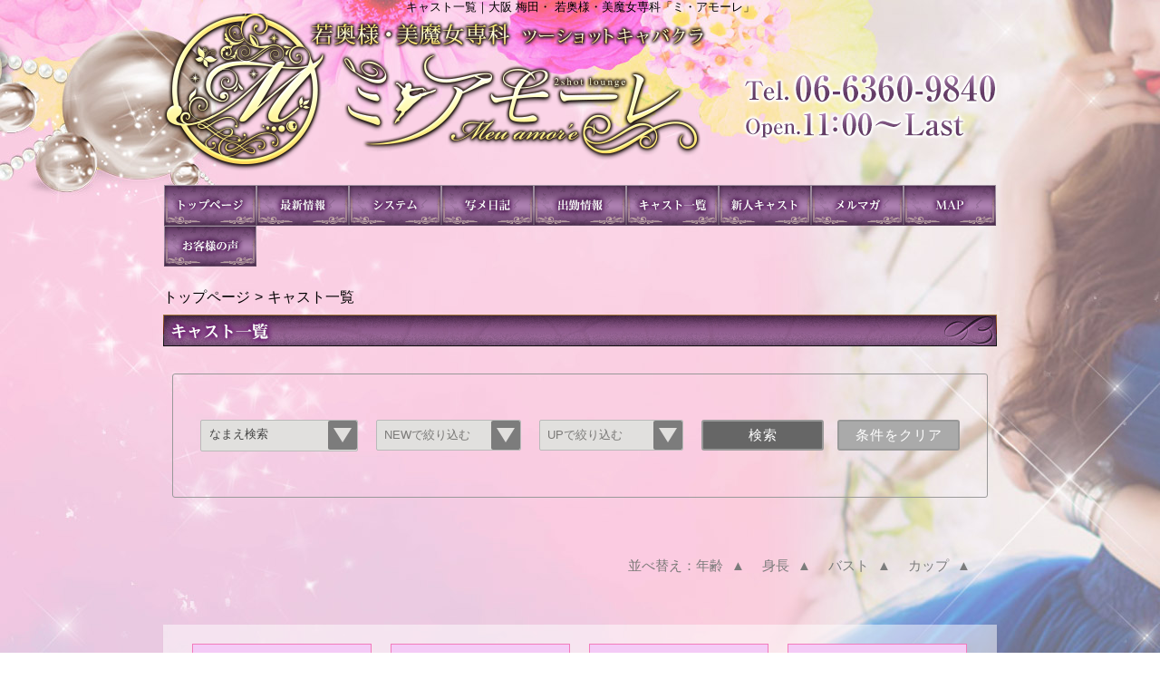

--- FILE ---
content_type: text/html; charset=UTF-8
request_url: https://meuamore.jp/lady.php
body_size: 34831
content:
<!DOCTYPE html>
<html lang="ja">
<head>
<!-- Global Site Tag (gtag.js) - Google Analytics -->
<script async src="https://www.googletagmanager.com/gtag/js?id=UA-154695330-1"></script>
<script>
  window.dataLayer = window.dataLayer || [];
  function gtag(){dataLayer.push(arguments);}
  gtag('js', new Date());

  gtag('config', 'UA-154695330-1');
  gtag('config', 'G-7KBF0X5FD0');
</script>

<meta charset="UTF-8">
<meta name="robots" content="INDEX,FOLLOW">
<title>大阪 梅田 人妻 熟女【ミ・アモーレ】キャスト</title>
<meta name="keywords" content="大阪,梅田,人妻,熟女,セクキャバ、2ショット、オッパブ、">
<meta name="description" content="大阪 梅田　 若奥様・美魔女専科「ミ・アモーレ」キャスト一覧。選りすぐりの若奥様・美魔女を厳選★濃厚なサービスに身も心も癒されてください!!">



<link rel="canonical" href="https://meuamore.jp/lady.php" />


<link rel="dns-prefetch" href="//img.fpack.jp">

<link rel="alternate" media="only screen and (max-width: 640px)" href="https://meuamore.jp/sp/lady.php">
<link rel="alternate" media="handheld" href="https://meuamore.jp/m/lady.php">

<link rel="shortcut icon" href="/favicon.ico">
<link rel="stylesheet" href="/css/web/common.css?v=default">
<link rel="stylesheet" href="/css/web/lady.css?v=default">
<link rel="stylesheet" href="/css/web/custom_pc.css">
<script src="https://ajax.googleapis.com/ajax/libs/jquery/1.8.2/jquery.min.js"></script>
<script src="https://cdnjs.cloudflare.com/ajax/libs/jquery-cookie/1.4.1/jquery.cookie.min.js"></script>
<script defer src="/js/web/lib/jquery.laquu.custom.js"></script>

<script defer src="/js/web/lib/tile/jquery.tile.min.js"></script>
<script>
$(window).load(function(){
	$('#content .ladyList').each(function(){
		$(this).find('li').tile(4);
	});
});
</script>
<script>
$(document).ready(function(){
	laquu(".topLink a").scroller( {
		speed: 300
	});
	$(".topLink a").click(function(){
		$('body,html').animate( {
			scrollTop: 0
		},800);
		return false;
	});
	laquu("#globalNav ul li a").clearOver( {
		opacity: .0,
		speed: 200
//		onHover: function(){
//			$(this).parent('li').css("background-position","0 0");
//		},
//		onOut: function(){
//			$(this).parent('li').css("background-position","0 -45px");
//		}
	});


});



</script>
<!--[if lt IE 9]>
<script src="https://oss.maxcdn.com/html5shiv/3.7.2/html5shiv.min.js"></script>
<![endif]-->
<!--[if lte IE 8]>
<script src="/js/web/lib/IE9.js"></script>
<script src="/js/web/lib/DOMAssistantCompressed-2.8.1.js"></script>
<script src="/js/web/lib/selectivizr-min.js"></script>
<![endif]-->
<!--[if lte IE 6.0]>
<script src="/js/web/lib/DD_belatedPNG_0.0.8a-min.js"></script>
<script>
    DD_belatedPNG.fix('.alpha');
</script>
<![endif]-->

<script defer src="/js/web/lib/jquery.marquee.min.js"></script>
<script>
	$(function(){
		$(".ladyList li .marquee_js").marquee();
	});
</script>

<link href="/rss.xml" rel="alternate" type="application/rss+xml" />


</head>
<body id="lady" class="">


<div id="wrapper"><!-- #wrapper -->
<header id="header"><!-- #header -->
<div class="cBlock"><!-- .cBlock -->
<div id="logo"><a href="/top.php">ミ・アモーレ</a></div>
<h1 class="description">キャスト一覧｜大阪 梅田・ 若奥様・美魔女専科「ミ・アモーレ」</h1>
</div><!-- /.cBlock -->
</header><!-- #header -->
<div id="container" class="clearfix">
<nav id="globalNav"><!-- #globalNav -->
<div class="cBlock"><!-- .cBlock -->
<ul class="clearfix">
<li class="navTop"><a href="/top.php">TOP</a></li>
<li class="navNews">
<a  href="/news.php" target="_self">最新情報</a>
</li>
<li class="navSystem">
<a  href="/system.php" target="_self">システム</a>
</li>
<li class="navPhotoblog">
<a  href="/photoblog.php" target="_self">写メ日記</a>
</li>
<li class="navSchedule">
<a  href="https://fujoho.jp/index.php?p=shop_info&amp;id=51858" target="_self">出勤情報</a>
</li>
<li class="navLady">
<a  href="/lady.php" target="_self">キャスト一覧</a>
</li>
<li class="navNewface">
<a  href="/newface.php" target="_self">新人一覧</a>
</li>
<li class="navMag">
<a  href="/mag.php" target="_self">メルマガ</a>
</li>
<li class="navMap">
<a  href="/map.php" target="_self">MAP</a>
</li>
<li class="navVoice">
<a  href="/voice.php" target="_self">お客様の声</a>
</li>
</ul>
</div><!-- /.cBlock -->

</nav><!-- /#globalNav -->

<div id="content" class="cBlock"><!-- #content -->

<div class="panbox">
<ul class="pan">
<li>
<a href="top.php">トップページ</a></li>
<li>
キャスト一覧</li>
</ul><!-- /.pan -->
</div><!-- /.panbox -->




<section class="w3">
<h1 class="pageTtl"><span>キャスト一覧</span></h1>


<div class="search_cont">
<div class="search_box">
<label for="lady_name_select" class="selname">
<select name="lady_name_select" id="lady_name_select" class="select2-js">
<option value="name" selected="selected">なまえ検索</option>
<option value="138568">ナナ</option>
<option value="137008">レイ</option>
<option value="136207">ルカ</option>
<option value="135463">カンナ</option>
<option value="133865">マユミ</option>
<option value="131235">マリア</option>
<option value="129433">アヤ</option>
<option value="129145">ミキ</option>
<option value="126301">ヨウ</option>
<option value="126237">エナ</option>
<option value="123108">サキ</option>
<option value="118178">ヒトミ</option>
<option value="118145">リナ</option>
<option value="116068">アズサ</option>
<option value="96218">メイ</option>
<option value="94081">ユウ</option>
<option value="94079">ココロ</option>
<option value="94076">ヒビキ</option>
<option value="94078">アイ</option>
<option value="87555">サクラ</option>
<option value="110325">アスナ</option>
<option value="94080">マイ</option>
<option value="115045">体験入店</option>
</select>
</label><!-- /.selname -->

<label for="new_flg" class="selname">
<select name="new_flg" id="new_flg">
<option value="" selected="selected">NEWで絞り込む</option>
<option value="1">NEWのみ</option>
<option value="no">NEW以外</option>
</select>
</label><!-- /.selname -->

<label for="up_flg" class="selname">
<select name="up_flg" id="up_flg">
<option value="" selected="selected">UPで絞り込む</option>
<option value="1">UPのみ</option>
<option value="no">UP以外</option>
</select>
</label><!-- /.selname -->

<input type="submit" value="検索" class="btn_submit on_search">
<input type="reset" value="条件をクリア" class="btn_reset">
</div>

</div><!-- /.search_cont -->


<div class="search_box sort">
<p>並べ替え：</p>
<input type="hidden" id="sort" name="sort" value="">
<a id="search-order-age" class="on_sort" href="#" data-name="sort" data-value="age_high">年齢<span>&nbsp;&#9650;&nbsp;</span></a>
<a id="search-order-height" class="on_sort" href="#" data-name="sort" data-value="height_high">身長<span>&nbsp;&#9650;&nbsp;</span></a>
<a id="search-order-bust" class="on_sort" href="#" data-name="sort" data-value="bust_high">バスト<span>&nbsp;&#9650;&nbsp;</span></a>
<a id="search-order-cup" class="on_sort" href="#" data-name="sort" data-value="cup_high">カップ<span>&nbsp;&#9650;&nbsp;</span></a>
</div><!-- /.search_box -->

<div class="inner"><!-- .inner -->
<ul class="ladyList clearfix group1">
<li class="new clearfix liIcon">
<a href="./lady_detail.php?lady_num=138568" target=""><span class="thumb"><img id="l138568" src="https://img.fpack.jp/shop/amore/nowprinting/167531376289612400.jpg" alt="">
<div class="newup bt">
<span class="up">UP</span><span>NEW</span></div><!-- /.newup -->
</span></a>
<div class="txtData"><!-- .txtData -->
<h2 class="ladyName elps"><a href="./lady_detail.php?lady_num=138568" target="">ナナ</a></h2>
<span class="ladyProf elps">30歳 </span>
<p class="catchcopy elps"></p>

<div class="worktimebox">
</div><!-- /.worktimebox -->

<div class="icons clearfix"><!-- .icons -->
</div><!-- /.icons -->


</div><!-- /.txtData -->
</li>
<li class="new clearfix liIcon">
<a href="./lady_detail.php?lady_num=137008" target=""><span class="thumb"><img id="l137008" src="https://img.fpack.jp/shop/amore/images/176422356824871800.jpg" alt="">
<div class="newup bt">
<span class="up">UP</span><span>NEW</span></div><!-- /.newup -->
</span></a>
<div class="txtData"><!-- .txtData -->
<h2 class="ladyName elps"><a href="./lady_detail.php?lady_num=137008" target="">レイ</a></h2>
<span class="ladyProf elps">&nbsp;</span>
<p class="catchcopy elps"></p>

<div class="worktimebox">
</div><!-- /.worktimebox -->

<div class="icons clearfix"><!-- .icons -->
</div><!-- /.icons -->


</div><!-- /.txtData -->
</li>
<li class="new clearfix liIcon">
<a href="./lady_detail.php?lady_num=136207" target=""><span class="thumb"><img id="l136207" src="https://img.fpack.jp/shop/amore/nowprinting/167531376289612400.jpg" alt="">
<div class="newup bt">
<span class="up">UP</span><span>NEW</span></div><!-- /.newup -->
</span></a>
<div class="txtData"><!-- .txtData -->
<h2 class="ladyName elps"><a href="./lady_detail.php?lady_num=136207" target="">ルカ</a></h2>
<span class="ladyProf elps">&nbsp;</span>
<p class="catchcopy elps"></p>

<div class="worktimebox">
</div><!-- /.worktimebox -->

<div class="icons clearfix"><!-- .icons -->
</div><!-- /.icons -->


</div><!-- /.txtData -->
</li>
<li class="new clearfix liIcon">
<a href="./lady_detail.php?lady_num=135463" target=""><span class="thumb"><img id="l135463" src="https://img.fpack.jp/shop/amore/images/176135993454129800.jpg" alt="">
<div class="newup bt">
<span class="up">UP</span><span>NEW</span></div><!-- /.newup -->
</span></a>
<div class="txtData"><!-- .txtData -->
<h2 class="ladyName elps"><a href="./lady_detail.php?lady_num=135463" target="">カンナ</a></h2>
<span class="ladyProf elps">30歳 B(D) </span>
<p class="catchcopy elps"></p>

<div class="worktimebox">
</div><!-- /.worktimebox -->

<div class="icons clearfix"><!-- .icons -->
</div><!-- /.icons -->


</div><!-- /.txtData -->
</li>
<li class="new clearfix liIcon">
<a href="./lady_detail.php?lady_num=133865" target=""><span class="thumb"><img id="l133865" src="https://img.fpack.jp/shop/amore/nowprinting/167531376289612400.jpg" alt="">
<div class="newup bt">
<span class="up">UP</span><span>NEW</span></div><!-- /.newup -->
</span></a>
<div class="txtData"><!-- .txtData -->
<h2 class="ladyName elps"><a href="./lady_detail.php?lady_num=133865" target="">マユミ</a></h2>
<span class="ladyProf elps">&nbsp;</span>
<p class="catchcopy elps"></p>

<div class="worktimebox">
</div><!-- /.worktimebox -->

<div class="icons clearfix"><!-- .icons -->
</div><!-- /.icons -->


</div><!-- /.txtData -->
</li>
<li class="new clearfix liIcon">
<a href="./lady_detail.php?lady_num=131235" target=""><span class="thumb"><img id="l131235" src="https://img.fpack.jp/shop/amore/images/175222058020797200.jpg" alt="">
<div class="newup bt">
<span class="up">UP</span><span>NEW</span></div><!-- /.newup -->
</span></a>
<div class="txtData"><!-- .txtData -->
<h2 class="ladyName elps"><a href="./lady_detail.php?lady_num=131235" target="">マリア</a></h2>
<span class="ladyProf elps">41歳 B(J) </span>
<p class="catchcopy elps"></p>

<div class="worktimebox">
</div><!-- /.worktimebox -->

<div class="icons clearfix"><!-- .icons -->
<span class="photoblogIcon"><img src="https://img.fpack.jp/shop/amore/parts/icon_blogQ.gif" alt="写メ日記"></span>
</div><!-- /.icons -->


</div><!-- /.txtData -->
</li>
<li class="new clearfix liIcon">
<a href="./lady_detail.php?lady_num=129433" target=""><span class="thumb"><img id="l129433" src="https://img.fpack.jp/shop/amore/nowprinting/167531376289612400.jpg" alt="">
<div class="newup bt">
<span class="up">UP</span><span>NEW</span></div><!-- /.newup -->
</span></a>
<div class="txtData"><!-- .txtData -->
<h2 class="ladyName elps"><a href="./lady_detail.php?lady_num=129433" target="">アヤ</a></h2>
<span class="ladyProf elps">&nbsp;</span>
<p class="catchcopy elps"></p>

<div class="worktimebox">
</div><!-- /.worktimebox -->

<div class="icons clearfix"><!-- .icons -->
</div><!-- /.icons -->


</div><!-- /.txtData -->
</li>
<li class="new clearfix liIcon">
<a href="./lady_detail.php?lady_num=129145" target=""><span class="thumb"><img id="l129145" src="https://img.fpack.jp/shop/amore/nowprinting/167531376289612400.jpg" alt="">
<div class="newup bt">
<span class="up">UP</span><span>NEW</span></div><!-- /.newup -->
</span></a>
<div class="txtData"><!-- .txtData -->
<h2 class="ladyName elps"><a href="./lady_detail.php?lady_num=129145" target="">ミキ</a></h2>
<span class="ladyProf elps">39歳 </span>
<p class="catchcopy elps"></p>

<div class="worktimebox">
</div><!-- /.worktimebox -->

<div class="icons clearfix"><!-- .icons -->
</div><!-- /.icons -->


</div><!-- /.txtData -->
</li>
<li class="new clearfix liIcon">
<a href="./lady_detail.php?lady_num=126301" target=""><span class="thumb"><img id="l126301" src="https://img.fpack.jp/shop/amore/nowprinting/167531376289612400.jpg" alt="">
<div class="newup bt">
<span class="up">UP</span><span>NEW</span></div><!-- /.newup -->
</span></a>
<div class="txtData"><!-- .txtData -->
<h2 class="ladyName elps"><a href="./lady_detail.php?lady_num=126301" target="">ヨウ</a></h2>
<span class="ladyProf elps">&nbsp;</span>
<p class="catchcopy elps"></p>

<div class="worktimebox">
</div><!-- /.worktimebox -->

<div class="icons clearfix"><!-- .icons -->
</div><!-- /.icons -->


</div><!-- /.txtData -->
</li>
<li class="new clearfix liIcon">
<a href="./lady_detail.php?lady_num=126237" target=""><span class="thumb"><img id="l126237" src="https://img.fpack.jp/shop/amore/nowprinting/167531376289612400.jpg" alt="">
<div class="newup bt">
<span class="up">UP</span><span>NEW</span></div><!-- /.newup -->
</span></a>
<div class="txtData"><!-- .txtData -->
<h2 class="ladyName elps"><a href="./lady_detail.php?lady_num=126237" target="">エナ</a></h2>
<span class="ladyProf elps">&nbsp;</span>
<p class="catchcopy elps"></p>

<div class="worktimebox">
</div><!-- /.worktimebox -->

<div class="icons clearfix"><!-- .icons -->
</div><!-- /.icons -->


</div><!-- /.txtData -->
</li>
<li class="new clearfix liIcon">
<a href="./lady_detail.php?lady_num=123108" target=""><span class="thumb"><img id="l123108" src="https://img.fpack.jp/shop/amore/images/174014339633673100.jpg" alt="">
<div class="newup bt">
<span class="up">UP</span><span>NEW</span></div><!-- /.newup -->
</span></a>
<div class="txtData"><!-- .txtData -->
<h2 class="ladyName elps"><a href="./lady_detail.php?lady_num=123108" target="">サキ</a></h2>
<span class="ladyProf elps">40歳 T160 B(D) </span>
<p class="catchcopy elps"></p>

<div class="worktimebox">
</div><!-- /.worktimebox -->

<div class="icons clearfix"><!-- .icons -->
</div><!-- /.icons -->


</div><!-- /.txtData -->
</li>
<li class="clearfix liIcon">
<a href="./lady_detail.php?lady_num=118178" target=""><span class="thumb"><img id="l118178" src="https://img.fpack.jp/shop/amore/images/173043201216975100.jpg" alt="">
<div class="newup bt">
</div><!-- /.newup -->
</span></a>
<div class="txtData"><!-- .txtData -->
<h2 class="ladyName elps"><a href="./lady_detail.php?lady_num=118178" target="">ヒトミ</a></h2>
<span class="ladyProf elps">40歳 T151 B83(E) W62 H87</span>
<p class="catchcopy elps"></p>

<div class="worktimebox">
</div><!-- /.worktimebox -->

<div class="icons clearfix"><!-- .icons -->
</div><!-- /.icons -->


</div><!-- /.txtData -->
</li>
<li class="clearfix liIcon">
<a href="./lady_detail.php?lady_num=118145" target=""><span class="thumb"><img id="l118145" src="https://img.fpack.jp/shop/amore/images/172905583555751500.jpg" alt="">
<div class="newup bt">
</div><!-- /.newup -->
</span></a>
<div class="txtData"><!-- .txtData -->
<h2 class="ladyName elps"><a href="./lady_detail.php?lady_num=118145" target="">リナ</a></h2>
<span class="ladyProf elps">39歳 </span>
<p class="catchcopy elps"></p>

<div class="worktimebox">
</div><!-- /.worktimebox -->

<div class="icons clearfix"><!-- .icons -->
</div><!-- /.icons -->


</div><!-- /.txtData -->
</li>
<li class="clearfix liIcon">
<a href="./lady_detail.php?lady_num=116068" target=""><span class="thumb"><img id="l116068" src="https://img.fpack.jp/shop/amore/images/174135099696578300.jpg" alt="">
<div class="newup bt">
</div><!-- /.newup -->
</span></a>
<div class="txtData"><!-- .txtData -->
<h2 class="ladyName elps"><a href="./lady_detail.php?lady_num=116068" target="">アズサ</a></h2>
<span class="ladyProf elps">&nbsp;</span>
<p class="catchcopy elps"></p>

<div class="worktimebox">
</div><!-- /.worktimebox -->

<div class="icons clearfix"><!-- .icons -->
</div><!-- /.icons -->


</div><!-- /.txtData -->
</li>
<li class="clearfix liIcon">
<a href="./lady_detail.php?lady_num=96218" target=""><span class="thumb"><img id="l96218" src="https://img.fpack.jp/shop/amore/images/170476635358770700.jpg" alt="">
<div class="newup bt">
</div><!-- /.newup -->
</span></a>
<div class="txtData"><!-- .txtData -->
<h2 class="ladyName elps"><a href="./lady_detail.php?lady_num=96218" target="">メイ</a></h2>
<span class="ladyProf elps">41歳 T164 B93(F) </span>
<p class="catchcopy elps"></p>

<div class="worktimebox">
</div><!-- /.worktimebox -->

<div class="icons clearfix"><!-- .icons -->
<span class="photoblogIcon"><img src="https://img.fpack.jp/shop/amore/parts/icon_blogQ.gif" alt="写メ日記"></span>
</div><!-- /.icons -->


</div><!-- /.txtData -->
</li>
<li class="clearfix liIcon">
<a href="./lady_detail.php?lady_num=94081" target=""><span class="thumb"><img id="l94081" src="https://img.fpack.jp/shop/amore/images/167583106186463500.jpg" alt="">
<div class="newup bt">
</div><!-- /.newup -->
</span></a>
<div class="txtData"><!-- .txtData -->
<h2 class="ladyName elps"><a href="./lady_detail.php?lady_num=94081" target="">ユウ</a></h2>
<span class="ladyProf elps">40歳 T156 B83(C) </span>
<p class="catchcopy elps"></p>

<div class="worktimebox">
</div><!-- /.worktimebox -->

<div class="icons clearfix"><!-- .icons -->
</div><!-- /.icons -->


</div><!-- /.txtData -->
</li>
<li class="clearfix liIcon">
<a href="./lady_detail.php?lady_num=94079" target=""><span class="thumb"><img id="l94079" src="https://img.fpack.jp/shop/amore/images/172475725103899900.jpg" alt="">
<div class="newup bt">
</div><!-- /.newup -->
</span></a>
<div class="txtData"><!-- .txtData -->
<h2 class="ladyName elps"><a href="./lady_detail.php?lady_num=94079" target="">ココロ</a></h2>
<span class="ladyProf elps">43歳 T153 B90(E) </span>
<p class="catchcopy elps"></p>

<div class="worktimebox">
</div><!-- /.worktimebox -->

<div class="icons clearfix"><!-- .icons -->
</div><!-- /.icons -->


</div><!-- /.txtData -->
</li>
<li class="clearfix liIcon">
<a href="./lady_detail.php?lady_num=94076" target=""><span class="thumb"><img id="l94076" src="https://img.fpack.jp/shop/amore/images/167558092418014600.jpg" alt="">
<div class="newup bt">
</div><!-- /.newup -->
</span></a>
<div class="txtData"><!-- .txtData -->
<h2 class="ladyName elps"><a href="./lady_detail.php?lady_num=94076" target="">ヒビキ</a></h2>
<span class="ladyProf elps">41歳 T150 B83(C) </span>
<p class="catchcopy elps"></p>

<div class="worktimebox">
</div><!-- /.worktimebox -->

<div class="icons clearfix"><!-- .icons -->
</div><!-- /.icons -->


</div><!-- /.txtData -->
</li>
<li class="clearfix liIcon">
<a href="./lady_detail.php?lady_num=94078" target=""><span class="thumb"><img id="l94078" src="https://img.fpack.jp/shop/amore/images/167740660813790900.jpg" alt="">
<div class="newup bt">
</div><!-- /.newup -->
</span></a>
<div class="txtData"><!-- .txtData -->
<h2 class="ladyName elps"><a href="./lady_detail.php?lady_num=94078" target="">アイ</a></h2>
<span class="ladyProf elps">B(E) </span>
<p class="catchcopy elps"></p>

<div class="worktimebox">
</div><!-- /.worktimebox -->

<div class="icons clearfix"><!-- .icons -->
</div><!-- /.icons -->


</div><!-- /.txtData -->
</li>
<li class="clearfix liIcon">
<a href="./lady_detail.php?lady_num=87555" target=""><span class="thumb"><img id="l87555" src="https://img.fpack.jp/shop/amore/images/172481734718349200.jpg" alt="">
<div class="newup bt">
</div><!-- /.newup -->
</span></a>
<div class="txtData"><!-- .txtData -->
<h2 class="ladyName elps"><a href="./lady_detail.php?lady_num=87555" target="">サクラ</a></h2>
<span class="ladyProf elps">T166 B(C) </span>
<p class="catchcopy elps"></p>

<div class="worktimebox">
</div><!-- /.worktimebox -->

<div class="icons clearfix"><!-- .icons -->
</div><!-- /.icons -->


</div><!-- /.txtData -->
</li>
<li class="clearfix liIcon">
<a href="./lady_detail.php?lady_num=110325" target=""><span class="thumb"><img id="l110325" src="https://img.fpack.jp/shop/amore/images/171340775467545000.jpg" alt="">
<div class="newup bt">
</div><!-- /.newup -->
</span></a>
<div class="txtData"><!-- .txtData -->
<h2 class="ladyName elps"><a href="./lady_detail.php?lady_num=110325" target="">アスナ</a></h2>
<span class="ladyProf elps">&nbsp;</span>
<p class="catchcopy elps"></p>

<div class="worktimebox">
</div><!-- /.worktimebox -->

<div class="icons clearfix"><!-- .icons -->
<span class="photoblogIcon"><img src="https://img.fpack.jp/shop/amore/parts/icon_blogQ.gif" alt="写メ日記"></span>
</div><!-- /.icons -->


</div><!-- /.txtData -->
</li>
<li class="clearfix liIcon">
<a href="./lady_detail.php?lady_num=94080" target=""><span class="thumb"><img id="l94080" src="https://img.fpack.jp/shop/amore/images/168386629505333600.jpg" alt="">
<div class="newup bt">
</div><!-- /.newup -->
</span></a>
<div class="txtData"><!-- .txtData -->
<h2 class="ladyName elps"><a href="./lady_detail.php?lady_num=94080" target="">マイ</a></h2>
<span class="ladyProf elps">32歳 T153 B83(C) </span>
<p class="catchcopy elps"></p>

<div class="worktimebox">
</div><!-- /.worktimebox -->

<div class="icons clearfix"><!-- .icons -->
</div><!-- /.icons -->


</div><!-- /.txtData -->
</li>
<li class="new clearfix liIcon">
<a href="./lady_detail.php?lady_num=115045" target=""><span class="thumb"><img id="l115045" src="https://img.fpack.jp/shop/amore/images/172092397277044700.jpg" alt="">
<div class="newup bt">
<span>NEW</span></div><!-- /.newup -->
</span></a>
<div class="txtData"><!-- .txtData -->
<h2 class="ladyName elps"><a href="./lady_detail.php?lady_num=115045" target="">体験入店</a></h2>
<span class="ladyProf elps">&nbsp;</span>
<p class="catchcopy elps"></p>

<div class="worktimebox">
</div><!-- /.worktimebox -->

<div class="icons clearfix"><!-- .icons -->
</div><!-- /.icons -->


</div><!-- /.txtData -->
</li>
</ul>


<p class="topLink mb10"><a href="#header">ページTOPへ</a></p>

</div><!-- /.inner -->
</section>

</div><!-- /#content -->


<script>
$(window).on("load", function(){
  // セレクトボックスが変更されたら対象に絞り込み
  $('#lady_name_select').change(function(){
      var lady_num_select = $(this).val();
      if(lady_num_select !== 'name'){
        $('.ladyList > li').show();
        $('.ladyList > li > a').each(function(){
            var href = $(this).attr('href');
            if(href.match('lady_num=' + lady_num_select)){
            }else{
              $(this).parent().hide();
            }
        });
      }else{
        $('.ladyList > li').show();
      }
  })
});
$(document).ready(function(){
    $(".search_cont .btn_reset").bind("click", function(){
        $(".search_box").find("select, checkbox").val("").end().find(":checked").prop("checked", false);
        $("#sort").val("");
    });
    $(".search_cont .btn_close").click(function(){
      $.cookie("lady_search_type_box_open",$(".search_type_box").is(":hidden")?1:0);
      $(".search_type_box").slideToggle();
      $(".search_cont .btn_close").toggleClass("open");
    });
});
</script>

<script type="text/javascript">
$(function(){
  $('.on_search,.on_sort').click(function(){
    var p={};
    [
      [
        '#sub_id',
        '#sort',
        '#new_flg',
        '#up_flg',
        '#lady_genre_id',
      ],
      [
        '.lady_type_id',
      ],
    ].forEach(function(a,i){
      a.forEach(function(s){
        if(i){
          $(s).each(function(){
            if($(this).prop('checked')){
              var n=$(this).attr('name');
              var v=$(this).val();
              if(p[n]){p[n].add(v);}else{p[n]=new Set([v]);}
            }
          });
        }else{
          if($(s)[0]&&$(s).val()!=''){p[$(s).attr('name')]=$(s).val();}
        }
      });
    });
    if($(this).hasClass('on_sort')){p[$(this).data('name')]=$(this).data('value');}
    var usp=new URLSearchParams();
    for(var [k,v] of Object.entries(p)){if(v instanceof Set){v.forEach(function(e){usp.append(k,e);});}else{usp.append(k,v);}}
    var q=usp.toString();
    location.href=new URL(location).pathname+(q?('?'+usp):'');
    return false;
  });
});
</script>


</div><!-- /#container -->


<footer id="footer"><!-- #footer -->
<div class="cBlock"><!-- .cBlock -->

<ul id="footNav"><!-- #footNav -->
<li><a href="./top.php">TOP</a></li>
<li><a  href="/news.php" target="_self">最新情報</a></li>
<li><a  href="/system.php" target="_self">システム</a></li>
<li><a  href="/photoblog.php" target="_self">写メ日記</a></li>
<li><a  href="https://fujoho.jp/index.php?p=shop_info&amp;id=51858" target="_self">出勤情報</a></li>
<li><a  href="/lady.php" target="_self">キャスト一覧</a></li>
<li><a  href="/newface.php" target="_self">新人一覧</a></li>
<li><a  href="/mag.php" target="_self">メルマガ</a></li>
<li><a  href="/map.php" target="_self">MAP</a></li>
<li><a  href="/voice.php" target="_self">お客様の声</a></li>
</ul><!-- /#footNav -->




<p class="copyR">Copyright&copy; <a href="/" style="color: inherit;">ミ・アモーレ</a> All rights reserved.</p>

</div><!-- /.cBlock -->
</footer><!-- /#footer -->


</div><!-- /#wrapper -->
<script type="text/javascript" src="/js/web/custom.js"></script>
<link href="https://cdn.jsdelivr.net/npm/select2@4.1.0-rc.0/dist/css/select2.min.css" rel="stylesheet" />
<script src="https://cdn.jsdelivr.net/npm/select2@4.1.0-rc.0/dist/js/select2.min.js"></script>
<script>
    $(document).ready(function() {
    $('.select2-js').select2();
});
</script>
<script type="text/javascript">
$(function(){
  var pW,pH;
  var newimg=newImg();
  var timer = setInterval(function(){
   if(newimg.complete){
     pW=(newimg.width);
     pH=(newimg.height);
     complete();
     clearInterval(timer);
   }
  },100);
  function complete(){
    if(pH != 45){
      $("#globalNav ul li").css("height",pH+"px");
      $("#globalNav ul li a").css("height",pH+"px");
    }
  }
});

function newImg() {
  newImg = new Image();
  newImg.src = $("#globalNav ul li.navTop a").css("background-image").replace(/^url|["()]/g, '')
  return newImg;
}



$(function() {
    $('.navFavorite').click(function() {
        if (window.sidebar && window.sidebar.addPanel) { // Mozilla Firefox Bookmark
            window.sidebar.addPanel(document.title,window.location.href,'');
        } else if(window.external && ('AddFavorite' in window.external)) { // IE Favorite
            window.external.AddFavorite(location.href,document.title);
        } else if(window.opera && window.print) { // Opera Hotlist
            this.title=document.title;
            return true;
        } else { // webkit - safari/chrome
            alert('ブラウザ付属のブックマーク機能をご利用ください。' + (navigator.userAgent.toLowerCase().indexOf('mac') != - 1 ? '【 Command 】' : '【 Ctrl 】') + ' + 【 D 】ボタンを押すとブックマークできます。');
        }
    });
});






</script>

<script src="https://www.google.com/recaptcha/api.js?render=6LfgWlUeAAAAABxkJfKLGywKXfv9pTDclBHo4nGX"></script>
<script>
$(function(){
  $('form.recaptcha_form').submit(function(e){
    e.preventDefault();
    var form=$(this);
    grecaptcha.ready(function(){
      try{
        grecaptcha.execute('6LfgWlUeAAAAABxkJfKLGywKXfv9pTDclBHo4nGX',{action:'submit'}).then(function(token){
          var name=$(form).data('dynamic')==1?'post[recaptcha_token]':'recaptcha_token';
          $('<input>').attr( {'type':'hidden','name':name,'value':token}).appendTo(form);
          $(form).unbind().submit();
        });
      }catch(e){
        console.error(e.message);
        alert('エラーが発生しました')
      }
    });
  });
});
</script>

<script type="text/javascript">function fpIsValidJSONObject(val){return val !==null && typeof val==='object' && !Array.isArray(val);}function fpContinuousURLSearchParams(additionalParams={},includeParamNames=[]){if(!fpIsValidJSONObject(additionalParams)|| !Array.isArray(includeParamNames)){return false;}const p={};for(var[k,v]of new URLSearchParams(location.search)){if(includeParamNames.includes(k)){if(v){p[k]=v;}}}for(var[k,v]of Object.entries(additionalParams)){p[k]=v;}return new URLSearchParams(p);}function fpContinuousURL(additionalParams={},includeParamNames=[]){const u=new URL(location).pathname;const q=fpContinuousURLSearchParams(additionalParams,includeParamNames);if(q===false){return u;}return q.toString()? `${u}?${q}`:u;}const fpFetch=async(config,onSuccess=()=>{},onFail=()=>{})=>{(async()=>{try{const response=await fetch(config.url,config.params);const contentType=response.headers.get('Content-Type');if(!contentType.includes('application/json')){let errors={request:config,response:{},};['status','statusText','url','redirected','type',].forEach((name)=>{errors.response[name]=response[name];});errors.response.headers={};for(let[k,v]of response.headers){errors.response.headers[k]=v;}errors.response.body=await response.text();fpErrorReport(new Error('Invalid json response by fetch',{cause:errors}));onFail({errors:['エラーが発生しました'],});return;}const json=await response.json();if(response.ok){fpCLog(json);onSuccess(json);}else{fpCError(json);onFail(json);}}catch(e){fpErrorReport(e);}})();};const fpFetchPostWithParams=async(config,onSuccess=()=>{},onFail=()=>{})=>{config=config ||{};config.params=config.params ||{};config.params['method']='post';config.params.headers=config.params.headers ||{};config.params['headers']['Content-Type']='application/x-www-form-urlencoded';config.params['body']=new URLSearchParams(config.query).toString();await fpFetch(config,onSuccess,onFail);};const fpFetchPostWithJson=async(config,onSuccess=()=>{},onFail=()=>{})=>{config=config ||{};config.params=config.params ||{};config.params['method']='post';config.params.headers=config.params.headers ||{};config.params['headers']['Content-Type']='application/json';config.params['body']=JSON.stringify(config.body);await fpFetch(config,onSuccess,onFail);};const fpErrorReport=async(error)=>{fpCError(error);const context={};for(let[k,v]of Object.entries({'document.title':()=>document.title,'window.location.href':()=>window.location.href,'document.referrer':()=>document.referrer,'navigator.userAgent':()=>navigator.userAgent,'navigator.language':()=>navigator.language,'window.innerWidth':()=>window.innerWidth,'window.innerHeight':()=>window.innerHeight,'document.activeElement':()=>document.activeElement,'document.visibilityState':()=>document.visibilityState,'navigator.platform':()=>navigator.platform,'navigator.hardwareConcurrency':()=>navigator.hardwareConcurrency,'navigator.connection.effectiveType':()=>navigator.connection.effectiveType,'navigator.onLine':()=>navigator.onLine,'performance.memory':()=>performance.memory,'navigator.deviceMemory':()=>navigator.deviceMemory,'measureUserAgentSpecificMemory()':()=>measureUserAgentSpecificMemory(),'performance.now()':()=>performance.now(),'date':()=>new Date().toISOString(),'window.history.length':()=>window.history.length,'sessionStorage':()=>sessionStorage,})){try{context[k]=v();}catch(e){}}let payload={name:error.name,message:error.message,cause:error.cause,stack:error.stack,context:context,};const headers={...fptokenheads(),'Content-Type':'application/json',};if(crypto.subtle){payload=JSON.stringify({type:2,data:await fpencrypt(payload,decodeURIComponent(Object.values(headers)[0])),});}else{payload=JSON.stringify({type:1,data:payload,});}await fetch('/api/collect/',{method:'post',headers:headers,body:payload,});};const fpCLog=(...args)=>{};const fpCError=(...args)=>{};const fpencrypt=async(payload,password)=>{const salt=crypto.getRandomValues(new Uint8Array(16));const iv=crypto.getRandomValues(new Uint8Array(12));const encoder=new TextEncoder();const bytes=new Uint8Array(await crypto.subtle.encrypt({name:'AES-GCM',iv},await crypto.subtle.deriveKey({name:'PBKDF2',salt,iterations:Number('100000'),hash:'SHA-256',},await crypto.subtle.importKey('raw',encoder.encode(password),{name:'PBKDF2',},false,['deriveKey',]),{name:'AES-GCM',length:256,},true,['encrypt','decrypt',]),encoder.encode(JSON.stringify(payload))));const enc=bytes.slice(0,-16);const tag=bytes.slice(-16);return{s:btoa(String.fromCharCode(...salt)),i:btoa(String.fromCharCode(...iv)),e:btoa(String.fromCharCode(...enc)),t:btoa(String.fromCharCode(...tag))};};const fpgenid=()=>{const r=(n)=>[...Array(n)].reduce((a)=>a+((Math.random()*16)| 0).toString(16),'');const s=()=>((Math.random()*16)| 0 & 0x3 | 0x8).toString(16);return[r(8),r(4),'4'+r(3),s()+r(3),r(12)].join('-');};if(!document.cookie.includes('SEC')){document.cookie=`SEC=${fpgenid()};path=/;`;}const fptokenheads=()=>{return{'x-csrf-token':(document.cookie.split('; ').find(v=>v.startsWith(`TOKEN=`))?? '=').split('=')[1],};};const fpdetectdevice=()=>{const ua=navigator.userAgent.toLowerCase();const touch="ontouchstart" in window || navigator.maxTouchPoints>0;const width=window.innerWidth;fpCLog({ua:ua,maxTouchPoints:navigator.maxTouchPoints,touch:touch,width:width,});if(['docomo','kddi','softbank','vodafone','j-phone','mot-',].some(v=>ua.includes(v))){return 'fp';}if((touch && width<=640)||['iphone','ipod','android','blackberry','windows phone','mobile',].some(v=>ua.includes(v))){return 'sp';}return 'pc';};$('.twitter[data-xid][data-xid!=""]').not(':has(a)').each(function(){$(this).wrap(`<a href="https://x.com/${$(this).data('xid')}/" target="_blank" rel="noopener"></a>`);});$(function(){var dt='dtimg-';$('[id^="'+dt+'"]').live('click',function(){var id=$(this).attr('id').replace(dt,'');var url=null;if($(this).attr('src')){url=encodeURIComponent($(this).attr('src'));}else if($(this).find('img').attr('src')){url=encodeURIComponent($(this).find('img').attr('src'));}if(id && url){var p={};for(var[k,v]of new URL(location).searchParams){p[k]=v;}$.ajax({type:'get',url:'/api/dt/',data:Object.assign({id:id,url:url,},p),}).then(function(data){},function(data){try{var err=JSON.parse(data.responseText).errors;}catch(e){var err=data.responseText;}});}return true;});});</script>



</body>
</html>


--- FILE ---
content_type: text/html; charset=utf-8
request_url: https://www.google.com/recaptcha/api2/anchor?ar=1&k=6LfgWlUeAAAAABxkJfKLGywKXfv9pTDclBHo4nGX&co=aHR0cHM6Ly9tZXVhbW9yZS5qcDo0NDM.&hl=en&v=PoyoqOPhxBO7pBk68S4YbpHZ&size=invisible&anchor-ms=20000&execute-ms=30000&cb=hvm8b6t1ip6x
body_size: 48762
content:
<!DOCTYPE HTML><html dir="ltr" lang="en"><head><meta http-equiv="Content-Type" content="text/html; charset=UTF-8">
<meta http-equiv="X-UA-Compatible" content="IE=edge">
<title>reCAPTCHA</title>
<style type="text/css">
/* cyrillic-ext */
@font-face {
  font-family: 'Roboto';
  font-style: normal;
  font-weight: 400;
  font-stretch: 100%;
  src: url(//fonts.gstatic.com/s/roboto/v48/KFO7CnqEu92Fr1ME7kSn66aGLdTylUAMa3GUBHMdazTgWw.woff2) format('woff2');
  unicode-range: U+0460-052F, U+1C80-1C8A, U+20B4, U+2DE0-2DFF, U+A640-A69F, U+FE2E-FE2F;
}
/* cyrillic */
@font-face {
  font-family: 'Roboto';
  font-style: normal;
  font-weight: 400;
  font-stretch: 100%;
  src: url(//fonts.gstatic.com/s/roboto/v48/KFO7CnqEu92Fr1ME7kSn66aGLdTylUAMa3iUBHMdazTgWw.woff2) format('woff2');
  unicode-range: U+0301, U+0400-045F, U+0490-0491, U+04B0-04B1, U+2116;
}
/* greek-ext */
@font-face {
  font-family: 'Roboto';
  font-style: normal;
  font-weight: 400;
  font-stretch: 100%;
  src: url(//fonts.gstatic.com/s/roboto/v48/KFO7CnqEu92Fr1ME7kSn66aGLdTylUAMa3CUBHMdazTgWw.woff2) format('woff2');
  unicode-range: U+1F00-1FFF;
}
/* greek */
@font-face {
  font-family: 'Roboto';
  font-style: normal;
  font-weight: 400;
  font-stretch: 100%;
  src: url(//fonts.gstatic.com/s/roboto/v48/KFO7CnqEu92Fr1ME7kSn66aGLdTylUAMa3-UBHMdazTgWw.woff2) format('woff2');
  unicode-range: U+0370-0377, U+037A-037F, U+0384-038A, U+038C, U+038E-03A1, U+03A3-03FF;
}
/* math */
@font-face {
  font-family: 'Roboto';
  font-style: normal;
  font-weight: 400;
  font-stretch: 100%;
  src: url(//fonts.gstatic.com/s/roboto/v48/KFO7CnqEu92Fr1ME7kSn66aGLdTylUAMawCUBHMdazTgWw.woff2) format('woff2');
  unicode-range: U+0302-0303, U+0305, U+0307-0308, U+0310, U+0312, U+0315, U+031A, U+0326-0327, U+032C, U+032F-0330, U+0332-0333, U+0338, U+033A, U+0346, U+034D, U+0391-03A1, U+03A3-03A9, U+03B1-03C9, U+03D1, U+03D5-03D6, U+03F0-03F1, U+03F4-03F5, U+2016-2017, U+2034-2038, U+203C, U+2040, U+2043, U+2047, U+2050, U+2057, U+205F, U+2070-2071, U+2074-208E, U+2090-209C, U+20D0-20DC, U+20E1, U+20E5-20EF, U+2100-2112, U+2114-2115, U+2117-2121, U+2123-214F, U+2190, U+2192, U+2194-21AE, U+21B0-21E5, U+21F1-21F2, U+21F4-2211, U+2213-2214, U+2216-22FF, U+2308-230B, U+2310, U+2319, U+231C-2321, U+2336-237A, U+237C, U+2395, U+239B-23B7, U+23D0, U+23DC-23E1, U+2474-2475, U+25AF, U+25B3, U+25B7, U+25BD, U+25C1, U+25CA, U+25CC, U+25FB, U+266D-266F, U+27C0-27FF, U+2900-2AFF, U+2B0E-2B11, U+2B30-2B4C, U+2BFE, U+3030, U+FF5B, U+FF5D, U+1D400-1D7FF, U+1EE00-1EEFF;
}
/* symbols */
@font-face {
  font-family: 'Roboto';
  font-style: normal;
  font-weight: 400;
  font-stretch: 100%;
  src: url(//fonts.gstatic.com/s/roboto/v48/KFO7CnqEu92Fr1ME7kSn66aGLdTylUAMaxKUBHMdazTgWw.woff2) format('woff2');
  unicode-range: U+0001-000C, U+000E-001F, U+007F-009F, U+20DD-20E0, U+20E2-20E4, U+2150-218F, U+2190, U+2192, U+2194-2199, U+21AF, U+21E6-21F0, U+21F3, U+2218-2219, U+2299, U+22C4-22C6, U+2300-243F, U+2440-244A, U+2460-24FF, U+25A0-27BF, U+2800-28FF, U+2921-2922, U+2981, U+29BF, U+29EB, U+2B00-2BFF, U+4DC0-4DFF, U+FFF9-FFFB, U+10140-1018E, U+10190-1019C, U+101A0, U+101D0-101FD, U+102E0-102FB, U+10E60-10E7E, U+1D2C0-1D2D3, U+1D2E0-1D37F, U+1F000-1F0FF, U+1F100-1F1AD, U+1F1E6-1F1FF, U+1F30D-1F30F, U+1F315, U+1F31C, U+1F31E, U+1F320-1F32C, U+1F336, U+1F378, U+1F37D, U+1F382, U+1F393-1F39F, U+1F3A7-1F3A8, U+1F3AC-1F3AF, U+1F3C2, U+1F3C4-1F3C6, U+1F3CA-1F3CE, U+1F3D4-1F3E0, U+1F3ED, U+1F3F1-1F3F3, U+1F3F5-1F3F7, U+1F408, U+1F415, U+1F41F, U+1F426, U+1F43F, U+1F441-1F442, U+1F444, U+1F446-1F449, U+1F44C-1F44E, U+1F453, U+1F46A, U+1F47D, U+1F4A3, U+1F4B0, U+1F4B3, U+1F4B9, U+1F4BB, U+1F4BF, U+1F4C8-1F4CB, U+1F4D6, U+1F4DA, U+1F4DF, U+1F4E3-1F4E6, U+1F4EA-1F4ED, U+1F4F7, U+1F4F9-1F4FB, U+1F4FD-1F4FE, U+1F503, U+1F507-1F50B, U+1F50D, U+1F512-1F513, U+1F53E-1F54A, U+1F54F-1F5FA, U+1F610, U+1F650-1F67F, U+1F687, U+1F68D, U+1F691, U+1F694, U+1F698, U+1F6AD, U+1F6B2, U+1F6B9-1F6BA, U+1F6BC, U+1F6C6-1F6CF, U+1F6D3-1F6D7, U+1F6E0-1F6EA, U+1F6F0-1F6F3, U+1F6F7-1F6FC, U+1F700-1F7FF, U+1F800-1F80B, U+1F810-1F847, U+1F850-1F859, U+1F860-1F887, U+1F890-1F8AD, U+1F8B0-1F8BB, U+1F8C0-1F8C1, U+1F900-1F90B, U+1F93B, U+1F946, U+1F984, U+1F996, U+1F9E9, U+1FA00-1FA6F, U+1FA70-1FA7C, U+1FA80-1FA89, U+1FA8F-1FAC6, U+1FACE-1FADC, U+1FADF-1FAE9, U+1FAF0-1FAF8, U+1FB00-1FBFF;
}
/* vietnamese */
@font-face {
  font-family: 'Roboto';
  font-style: normal;
  font-weight: 400;
  font-stretch: 100%;
  src: url(//fonts.gstatic.com/s/roboto/v48/KFO7CnqEu92Fr1ME7kSn66aGLdTylUAMa3OUBHMdazTgWw.woff2) format('woff2');
  unicode-range: U+0102-0103, U+0110-0111, U+0128-0129, U+0168-0169, U+01A0-01A1, U+01AF-01B0, U+0300-0301, U+0303-0304, U+0308-0309, U+0323, U+0329, U+1EA0-1EF9, U+20AB;
}
/* latin-ext */
@font-face {
  font-family: 'Roboto';
  font-style: normal;
  font-weight: 400;
  font-stretch: 100%;
  src: url(//fonts.gstatic.com/s/roboto/v48/KFO7CnqEu92Fr1ME7kSn66aGLdTylUAMa3KUBHMdazTgWw.woff2) format('woff2');
  unicode-range: U+0100-02BA, U+02BD-02C5, U+02C7-02CC, U+02CE-02D7, U+02DD-02FF, U+0304, U+0308, U+0329, U+1D00-1DBF, U+1E00-1E9F, U+1EF2-1EFF, U+2020, U+20A0-20AB, U+20AD-20C0, U+2113, U+2C60-2C7F, U+A720-A7FF;
}
/* latin */
@font-face {
  font-family: 'Roboto';
  font-style: normal;
  font-weight: 400;
  font-stretch: 100%;
  src: url(//fonts.gstatic.com/s/roboto/v48/KFO7CnqEu92Fr1ME7kSn66aGLdTylUAMa3yUBHMdazQ.woff2) format('woff2');
  unicode-range: U+0000-00FF, U+0131, U+0152-0153, U+02BB-02BC, U+02C6, U+02DA, U+02DC, U+0304, U+0308, U+0329, U+2000-206F, U+20AC, U+2122, U+2191, U+2193, U+2212, U+2215, U+FEFF, U+FFFD;
}
/* cyrillic-ext */
@font-face {
  font-family: 'Roboto';
  font-style: normal;
  font-weight: 500;
  font-stretch: 100%;
  src: url(//fonts.gstatic.com/s/roboto/v48/KFO7CnqEu92Fr1ME7kSn66aGLdTylUAMa3GUBHMdazTgWw.woff2) format('woff2');
  unicode-range: U+0460-052F, U+1C80-1C8A, U+20B4, U+2DE0-2DFF, U+A640-A69F, U+FE2E-FE2F;
}
/* cyrillic */
@font-face {
  font-family: 'Roboto';
  font-style: normal;
  font-weight: 500;
  font-stretch: 100%;
  src: url(//fonts.gstatic.com/s/roboto/v48/KFO7CnqEu92Fr1ME7kSn66aGLdTylUAMa3iUBHMdazTgWw.woff2) format('woff2');
  unicode-range: U+0301, U+0400-045F, U+0490-0491, U+04B0-04B1, U+2116;
}
/* greek-ext */
@font-face {
  font-family: 'Roboto';
  font-style: normal;
  font-weight: 500;
  font-stretch: 100%;
  src: url(//fonts.gstatic.com/s/roboto/v48/KFO7CnqEu92Fr1ME7kSn66aGLdTylUAMa3CUBHMdazTgWw.woff2) format('woff2');
  unicode-range: U+1F00-1FFF;
}
/* greek */
@font-face {
  font-family: 'Roboto';
  font-style: normal;
  font-weight: 500;
  font-stretch: 100%;
  src: url(//fonts.gstatic.com/s/roboto/v48/KFO7CnqEu92Fr1ME7kSn66aGLdTylUAMa3-UBHMdazTgWw.woff2) format('woff2');
  unicode-range: U+0370-0377, U+037A-037F, U+0384-038A, U+038C, U+038E-03A1, U+03A3-03FF;
}
/* math */
@font-face {
  font-family: 'Roboto';
  font-style: normal;
  font-weight: 500;
  font-stretch: 100%;
  src: url(//fonts.gstatic.com/s/roboto/v48/KFO7CnqEu92Fr1ME7kSn66aGLdTylUAMawCUBHMdazTgWw.woff2) format('woff2');
  unicode-range: U+0302-0303, U+0305, U+0307-0308, U+0310, U+0312, U+0315, U+031A, U+0326-0327, U+032C, U+032F-0330, U+0332-0333, U+0338, U+033A, U+0346, U+034D, U+0391-03A1, U+03A3-03A9, U+03B1-03C9, U+03D1, U+03D5-03D6, U+03F0-03F1, U+03F4-03F5, U+2016-2017, U+2034-2038, U+203C, U+2040, U+2043, U+2047, U+2050, U+2057, U+205F, U+2070-2071, U+2074-208E, U+2090-209C, U+20D0-20DC, U+20E1, U+20E5-20EF, U+2100-2112, U+2114-2115, U+2117-2121, U+2123-214F, U+2190, U+2192, U+2194-21AE, U+21B0-21E5, U+21F1-21F2, U+21F4-2211, U+2213-2214, U+2216-22FF, U+2308-230B, U+2310, U+2319, U+231C-2321, U+2336-237A, U+237C, U+2395, U+239B-23B7, U+23D0, U+23DC-23E1, U+2474-2475, U+25AF, U+25B3, U+25B7, U+25BD, U+25C1, U+25CA, U+25CC, U+25FB, U+266D-266F, U+27C0-27FF, U+2900-2AFF, U+2B0E-2B11, U+2B30-2B4C, U+2BFE, U+3030, U+FF5B, U+FF5D, U+1D400-1D7FF, U+1EE00-1EEFF;
}
/* symbols */
@font-face {
  font-family: 'Roboto';
  font-style: normal;
  font-weight: 500;
  font-stretch: 100%;
  src: url(//fonts.gstatic.com/s/roboto/v48/KFO7CnqEu92Fr1ME7kSn66aGLdTylUAMaxKUBHMdazTgWw.woff2) format('woff2');
  unicode-range: U+0001-000C, U+000E-001F, U+007F-009F, U+20DD-20E0, U+20E2-20E4, U+2150-218F, U+2190, U+2192, U+2194-2199, U+21AF, U+21E6-21F0, U+21F3, U+2218-2219, U+2299, U+22C4-22C6, U+2300-243F, U+2440-244A, U+2460-24FF, U+25A0-27BF, U+2800-28FF, U+2921-2922, U+2981, U+29BF, U+29EB, U+2B00-2BFF, U+4DC0-4DFF, U+FFF9-FFFB, U+10140-1018E, U+10190-1019C, U+101A0, U+101D0-101FD, U+102E0-102FB, U+10E60-10E7E, U+1D2C0-1D2D3, U+1D2E0-1D37F, U+1F000-1F0FF, U+1F100-1F1AD, U+1F1E6-1F1FF, U+1F30D-1F30F, U+1F315, U+1F31C, U+1F31E, U+1F320-1F32C, U+1F336, U+1F378, U+1F37D, U+1F382, U+1F393-1F39F, U+1F3A7-1F3A8, U+1F3AC-1F3AF, U+1F3C2, U+1F3C4-1F3C6, U+1F3CA-1F3CE, U+1F3D4-1F3E0, U+1F3ED, U+1F3F1-1F3F3, U+1F3F5-1F3F7, U+1F408, U+1F415, U+1F41F, U+1F426, U+1F43F, U+1F441-1F442, U+1F444, U+1F446-1F449, U+1F44C-1F44E, U+1F453, U+1F46A, U+1F47D, U+1F4A3, U+1F4B0, U+1F4B3, U+1F4B9, U+1F4BB, U+1F4BF, U+1F4C8-1F4CB, U+1F4D6, U+1F4DA, U+1F4DF, U+1F4E3-1F4E6, U+1F4EA-1F4ED, U+1F4F7, U+1F4F9-1F4FB, U+1F4FD-1F4FE, U+1F503, U+1F507-1F50B, U+1F50D, U+1F512-1F513, U+1F53E-1F54A, U+1F54F-1F5FA, U+1F610, U+1F650-1F67F, U+1F687, U+1F68D, U+1F691, U+1F694, U+1F698, U+1F6AD, U+1F6B2, U+1F6B9-1F6BA, U+1F6BC, U+1F6C6-1F6CF, U+1F6D3-1F6D7, U+1F6E0-1F6EA, U+1F6F0-1F6F3, U+1F6F7-1F6FC, U+1F700-1F7FF, U+1F800-1F80B, U+1F810-1F847, U+1F850-1F859, U+1F860-1F887, U+1F890-1F8AD, U+1F8B0-1F8BB, U+1F8C0-1F8C1, U+1F900-1F90B, U+1F93B, U+1F946, U+1F984, U+1F996, U+1F9E9, U+1FA00-1FA6F, U+1FA70-1FA7C, U+1FA80-1FA89, U+1FA8F-1FAC6, U+1FACE-1FADC, U+1FADF-1FAE9, U+1FAF0-1FAF8, U+1FB00-1FBFF;
}
/* vietnamese */
@font-face {
  font-family: 'Roboto';
  font-style: normal;
  font-weight: 500;
  font-stretch: 100%;
  src: url(//fonts.gstatic.com/s/roboto/v48/KFO7CnqEu92Fr1ME7kSn66aGLdTylUAMa3OUBHMdazTgWw.woff2) format('woff2');
  unicode-range: U+0102-0103, U+0110-0111, U+0128-0129, U+0168-0169, U+01A0-01A1, U+01AF-01B0, U+0300-0301, U+0303-0304, U+0308-0309, U+0323, U+0329, U+1EA0-1EF9, U+20AB;
}
/* latin-ext */
@font-face {
  font-family: 'Roboto';
  font-style: normal;
  font-weight: 500;
  font-stretch: 100%;
  src: url(//fonts.gstatic.com/s/roboto/v48/KFO7CnqEu92Fr1ME7kSn66aGLdTylUAMa3KUBHMdazTgWw.woff2) format('woff2');
  unicode-range: U+0100-02BA, U+02BD-02C5, U+02C7-02CC, U+02CE-02D7, U+02DD-02FF, U+0304, U+0308, U+0329, U+1D00-1DBF, U+1E00-1E9F, U+1EF2-1EFF, U+2020, U+20A0-20AB, U+20AD-20C0, U+2113, U+2C60-2C7F, U+A720-A7FF;
}
/* latin */
@font-face {
  font-family: 'Roboto';
  font-style: normal;
  font-weight: 500;
  font-stretch: 100%;
  src: url(//fonts.gstatic.com/s/roboto/v48/KFO7CnqEu92Fr1ME7kSn66aGLdTylUAMa3yUBHMdazQ.woff2) format('woff2');
  unicode-range: U+0000-00FF, U+0131, U+0152-0153, U+02BB-02BC, U+02C6, U+02DA, U+02DC, U+0304, U+0308, U+0329, U+2000-206F, U+20AC, U+2122, U+2191, U+2193, U+2212, U+2215, U+FEFF, U+FFFD;
}
/* cyrillic-ext */
@font-face {
  font-family: 'Roboto';
  font-style: normal;
  font-weight: 900;
  font-stretch: 100%;
  src: url(//fonts.gstatic.com/s/roboto/v48/KFO7CnqEu92Fr1ME7kSn66aGLdTylUAMa3GUBHMdazTgWw.woff2) format('woff2');
  unicode-range: U+0460-052F, U+1C80-1C8A, U+20B4, U+2DE0-2DFF, U+A640-A69F, U+FE2E-FE2F;
}
/* cyrillic */
@font-face {
  font-family: 'Roboto';
  font-style: normal;
  font-weight: 900;
  font-stretch: 100%;
  src: url(//fonts.gstatic.com/s/roboto/v48/KFO7CnqEu92Fr1ME7kSn66aGLdTylUAMa3iUBHMdazTgWw.woff2) format('woff2');
  unicode-range: U+0301, U+0400-045F, U+0490-0491, U+04B0-04B1, U+2116;
}
/* greek-ext */
@font-face {
  font-family: 'Roboto';
  font-style: normal;
  font-weight: 900;
  font-stretch: 100%;
  src: url(//fonts.gstatic.com/s/roboto/v48/KFO7CnqEu92Fr1ME7kSn66aGLdTylUAMa3CUBHMdazTgWw.woff2) format('woff2');
  unicode-range: U+1F00-1FFF;
}
/* greek */
@font-face {
  font-family: 'Roboto';
  font-style: normal;
  font-weight: 900;
  font-stretch: 100%;
  src: url(//fonts.gstatic.com/s/roboto/v48/KFO7CnqEu92Fr1ME7kSn66aGLdTylUAMa3-UBHMdazTgWw.woff2) format('woff2');
  unicode-range: U+0370-0377, U+037A-037F, U+0384-038A, U+038C, U+038E-03A1, U+03A3-03FF;
}
/* math */
@font-face {
  font-family: 'Roboto';
  font-style: normal;
  font-weight: 900;
  font-stretch: 100%;
  src: url(//fonts.gstatic.com/s/roboto/v48/KFO7CnqEu92Fr1ME7kSn66aGLdTylUAMawCUBHMdazTgWw.woff2) format('woff2');
  unicode-range: U+0302-0303, U+0305, U+0307-0308, U+0310, U+0312, U+0315, U+031A, U+0326-0327, U+032C, U+032F-0330, U+0332-0333, U+0338, U+033A, U+0346, U+034D, U+0391-03A1, U+03A3-03A9, U+03B1-03C9, U+03D1, U+03D5-03D6, U+03F0-03F1, U+03F4-03F5, U+2016-2017, U+2034-2038, U+203C, U+2040, U+2043, U+2047, U+2050, U+2057, U+205F, U+2070-2071, U+2074-208E, U+2090-209C, U+20D0-20DC, U+20E1, U+20E5-20EF, U+2100-2112, U+2114-2115, U+2117-2121, U+2123-214F, U+2190, U+2192, U+2194-21AE, U+21B0-21E5, U+21F1-21F2, U+21F4-2211, U+2213-2214, U+2216-22FF, U+2308-230B, U+2310, U+2319, U+231C-2321, U+2336-237A, U+237C, U+2395, U+239B-23B7, U+23D0, U+23DC-23E1, U+2474-2475, U+25AF, U+25B3, U+25B7, U+25BD, U+25C1, U+25CA, U+25CC, U+25FB, U+266D-266F, U+27C0-27FF, U+2900-2AFF, U+2B0E-2B11, U+2B30-2B4C, U+2BFE, U+3030, U+FF5B, U+FF5D, U+1D400-1D7FF, U+1EE00-1EEFF;
}
/* symbols */
@font-face {
  font-family: 'Roboto';
  font-style: normal;
  font-weight: 900;
  font-stretch: 100%;
  src: url(//fonts.gstatic.com/s/roboto/v48/KFO7CnqEu92Fr1ME7kSn66aGLdTylUAMaxKUBHMdazTgWw.woff2) format('woff2');
  unicode-range: U+0001-000C, U+000E-001F, U+007F-009F, U+20DD-20E0, U+20E2-20E4, U+2150-218F, U+2190, U+2192, U+2194-2199, U+21AF, U+21E6-21F0, U+21F3, U+2218-2219, U+2299, U+22C4-22C6, U+2300-243F, U+2440-244A, U+2460-24FF, U+25A0-27BF, U+2800-28FF, U+2921-2922, U+2981, U+29BF, U+29EB, U+2B00-2BFF, U+4DC0-4DFF, U+FFF9-FFFB, U+10140-1018E, U+10190-1019C, U+101A0, U+101D0-101FD, U+102E0-102FB, U+10E60-10E7E, U+1D2C0-1D2D3, U+1D2E0-1D37F, U+1F000-1F0FF, U+1F100-1F1AD, U+1F1E6-1F1FF, U+1F30D-1F30F, U+1F315, U+1F31C, U+1F31E, U+1F320-1F32C, U+1F336, U+1F378, U+1F37D, U+1F382, U+1F393-1F39F, U+1F3A7-1F3A8, U+1F3AC-1F3AF, U+1F3C2, U+1F3C4-1F3C6, U+1F3CA-1F3CE, U+1F3D4-1F3E0, U+1F3ED, U+1F3F1-1F3F3, U+1F3F5-1F3F7, U+1F408, U+1F415, U+1F41F, U+1F426, U+1F43F, U+1F441-1F442, U+1F444, U+1F446-1F449, U+1F44C-1F44E, U+1F453, U+1F46A, U+1F47D, U+1F4A3, U+1F4B0, U+1F4B3, U+1F4B9, U+1F4BB, U+1F4BF, U+1F4C8-1F4CB, U+1F4D6, U+1F4DA, U+1F4DF, U+1F4E3-1F4E6, U+1F4EA-1F4ED, U+1F4F7, U+1F4F9-1F4FB, U+1F4FD-1F4FE, U+1F503, U+1F507-1F50B, U+1F50D, U+1F512-1F513, U+1F53E-1F54A, U+1F54F-1F5FA, U+1F610, U+1F650-1F67F, U+1F687, U+1F68D, U+1F691, U+1F694, U+1F698, U+1F6AD, U+1F6B2, U+1F6B9-1F6BA, U+1F6BC, U+1F6C6-1F6CF, U+1F6D3-1F6D7, U+1F6E0-1F6EA, U+1F6F0-1F6F3, U+1F6F7-1F6FC, U+1F700-1F7FF, U+1F800-1F80B, U+1F810-1F847, U+1F850-1F859, U+1F860-1F887, U+1F890-1F8AD, U+1F8B0-1F8BB, U+1F8C0-1F8C1, U+1F900-1F90B, U+1F93B, U+1F946, U+1F984, U+1F996, U+1F9E9, U+1FA00-1FA6F, U+1FA70-1FA7C, U+1FA80-1FA89, U+1FA8F-1FAC6, U+1FACE-1FADC, U+1FADF-1FAE9, U+1FAF0-1FAF8, U+1FB00-1FBFF;
}
/* vietnamese */
@font-face {
  font-family: 'Roboto';
  font-style: normal;
  font-weight: 900;
  font-stretch: 100%;
  src: url(//fonts.gstatic.com/s/roboto/v48/KFO7CnqEu92Fr1ME7kSn66aGLdTylUAMa3OUBHMdazTgWw.woff2) format('woff2');
  unicode-range: U+0102-0103, U+0110-0111, U+0128-0129, U+0168-0169, U+01A0-01A1, U+01AF-01B0, U+0300-0301, U+0303-0304, U+0308-0309, U+0323, U+0329, U+1EA0-1EF9, U+20AB;
}
/* latin-ext */
@font-face {
  font-family: 'Roboto';
  font-style: normal;
  font-weight: 900;
  font-stretch: 100%;
  src: url(//fonts.gstatic.com/s/roboto/v48/KFO7CnqEu92Fr1ME7kSn66aGLdTylUAMa3KUBHMdazTgWw.woff2) format('woff2');
  unicode-range: U+0100-02BA, U+02BD-02C5, U+02C7-02CC, U+02CE-02D7, U+02DD-02FF, U+0304, U+0308, U+0329, U+1D00-1DBF, U+1E00-1E9F, U+1EF2-1EFF, U+2020, U+20A0-20AB, U+20AD-20C0, U+2113, U+2C60-2C7F, U+A720-A7FF;
}
/* latin */
@font-face {
  font-family: 'Roboto';
  font-style: normal;
  font-weight: 900;
  font-stretch: 100%;
  src: url(//fonts.gstatic.com/s/roboto/v48/KFO7CnqEu92Fr1ME7kSn66aGLdTylUAMa3yUBHMdazQ.woff2) format('woff2');
  unicode-range: U+0000-00FF, U+0131, U+0152-0153, U+02BB-02BC, U+02C6, U+02DA, U+02DC, U+0304, U+0308, U+0329, U+2000-206F, U+20AC, U+2122, U+2191, U+2193, U+2212, U+2215, U+FEFF, U+FFFD;
}

</style>
<link rel="stylesheet" type="text/css" href="https://www.gstatic.com/recaptcha/releases/PoyoqOPhxBO7pBk68S4YbpHZ/styles__ltr.css">
<script nonce="uokx12XMz-B_aqZBN6AB8w" type="text/javascript">window['__recaptcha_api'] = 'https://www.google.com/recaptcha/api2/';</script>
<script type="text/javascript" src="https://www.gstatic.com/recaptcha/releases/PoyoqOPhxBO7pBk68S4YbpHZ/recaptcha__en.js" nonce="uokx12XMz-B_aqZBN6AB8w">
      
    </script></head>
<body><div id="rc-anchor-alert" class="rc-anchor-alert"></div>
<input type="hidden" id="recaptcha-token" value="[base64]">
<script type="text/javascript" nonce="uokx12XMz-B_aqZBN6AB8w">
      recaptcha.anchor.Main.init("[\x22ainput\x22,[\x22bgdata\x22,\x22\x22,\[base64]/[base64]/[base64]/[base64]/[base64]/[base64]/KGcoTywyNTMsTy5PKSxVRyhPLEMpKTpnKE8sMjUzLEMpLE8pKSxsKSksTykpfSxieT1mdW5jdGlvbihDLE8sdSxsKXtmb3IobD0odT1SKEMpLDApO08+MDtPLS0pbD1sPDw4fFooQyk7ZyhDLHUsbCl9LFVHPWZ1bmN0aW9uKEMsTyl7Qy5pLmxlbmd0aD4xMDQ/[base64]/[base64]/[base64]/[base64]/[base64]/[base64]/[base64]\\u003d\x22,\[base64]\\u003d\\u003d\x22,\x22RWdxw7vCjWYpw4LCjlbDkcKQwp0JHMKEwq1GX8OiHS3Dsz1EwptQw7UewoXCkjrDssKZOFvDvzTDmQ7DkxPCnE5pwqwlUWfCi3zCqGglNsKCw4vDpsKfAyXDpFRww5/Dh8O5wqN+GWzDuMKJRMKQLMOdwq17EBjCt8KzYBTDjsK1C2xBUsO9w5TCrgvCm8Kxw4PChCnCvQoew5nDl8KUUsKUw5jCnsK+w7nCnH/DkwIIL8OCGVnCjn7DmVMtGMKXETEdw7tyBCtbLsOhwpXCtcKcb8Kqw5vDt2AEwqQYwqLClhnDisO+wppiwq/DjwzDgyfDvFl8S8OwP0rCoDTDjz/ClMOOw7ghw53Cn8OWOizDlCVMw7NoS8KVH0jDuz0AVXTDm8KSTUxQwoJ4w4tzwpEfwpVkTMKCFMOMw78NwpQqMcK/bMOVwpQVw6HDt3BfwpxdwrPDicKkw7DCryt7w4DClsOJPcKSw6rCp8OJw6YyWik9OMOvUsOvGTcTwoQmHcO0wqHDkjsqCSDCo8K4wqBeHsKkcnnDgcKKHGBOwqx7w7XDtFTChndkFhrCr8KKNcKKwpc8dARDGx4uasKqw7lbAsOhLcKJTixaw77DtsK/wrYIIF7Crh/[base64]/CnD7ChMKEKxbDsyPDs31Mw4/DgQkGwrMvw4zDrF3Ds19DflPCqFMOwpTDil/Dq8OGe23DmXRIwoVGKUnCpcKKw65dw6TCohYgJxUJwokPUcONEUPCpMO2w7IRdsKAFMKGw78ewrpewrdew6bCocKDTjfChh7Co8OuTcK2w78fw5bCksOFw7vDpwjChVLDjj0uOcKMwqQlwo4aw41CcMO+Y8O4wp/Dt8OxQh/CnXXDi8Opw6jCgmbCocK2wrhFwqVUwoshwotzY8OBU0nCmMOta3VHNMK1w41Yf1Myw5EwwqLDpX9de8Ojwqw7w5d/J8ORVcKFwpPDgsK0QG/[base64]/CnQnCscKBwpXCmMK/S2TCs8ONw7Qww4ZIw7w3w4YTw4LDr0nCl8KIw7jDn8Ktw7jDtcOdw6ViwqfDlC3DqmAGwp3DjD/CnMOGJgFfWivDlEPCqkw2GXlLw4LChsKDwobDjsKZIMOKOCQkw6B5w4JAw4rDs8KYw5NqEsKkRn0AGMOCw4Qww7YMTiVKw5ozbsO5w6YYwrDCnMKkw4QkwobCtsOMTMOgLsKaYcKgw7/Dp8OYwqQNMBkDJUwgEcKsw7bDjcKYwrzCjsONw7lrwps1akktfQjCohFjwpoiOMOVwrPCrAfDpMKqeDHCgcKVwoHClcObB8KPw47Do8ODw5jCkGvDkEEYwo/CtMOmw6UDw50dw5zCjsKWw4YXaMKgHcOYfsKYw7jCukdZb2g6w4PCvB4/wprCnMO2w6NlN8O8w5hNw67CjMKOwrR0w70pKAp3OcKJw7ofw7RhexPDqsKxES8IwqQ9I3DCucO/woNVdcKJwpjDlWgTwpZMwrLCsmXDvk1Iw67DohsULkh1M2tLbsKNwrE1wpEHa8OCwpoawql+UCjCsMKIwoNPw7dBDsOkwpLDqA8KwpHDgFHDuD1POGUew6ENWsK/DsKdw5Arw68EAsKTw5DCqkjCrj3CmcOHw7bCssOsfVTDgybCggpJwoA1w6xoMiQLworDocOZd3wvU8OPw5JdDiwOwqpdAB/CmVhLYsO8wogowqNqJsOgU8KCURxtw7PCnQhnVQc9ecOnw6YGL8KCw5bConwowqDCk8KswolNw45qw4vCgMKmwr3CvsOcE3DDlcOEwohiwp9FwqhjwoU9ZcKbRcOXw44bw6UZOCXCoj/CvMKHbsOBYzckwosNJMKnfQfCuQggG8K6N8K1CMKJS8Olwp/DlsOnw5XDk8KUBMKDLsO5w4HCrwc6wqbCjGrDr8OuSRbCslQta8KjWsKew5TCvgUgO8K2dMOawolqZ8OdSRIPRj7ClBoIw4XDusKsw7A/[base64]/CusKwwqPCjjPDucKaw4nDsH1Ow7Biw6Vhw7vDrgjDucKTw5zChMOmw4rCryMQacKcesKww7NxScKVwpXDm8OpOMOJd8Kxwo/[base64]/[base64]/CgAbCmMKZEsOFw5s2wpjDsUDDq8K2w654w5DDs8KILkFICsO3PsK/woEfwogZw4MkGXPDl07DjsKSTxrCgMO+Z3tXw7hoNsKWw6E2w55JUWY9w6LDkTDDlR3DscKGLMOPWjvDkS9OB8KZwqbDucKwwqfCuDY1PwjDoDPCicOiw7/Ckz3CvTfDk8KKTmnCs3TDm3/Cig7Dkh/DisK+wpwgbcKXcXvCnWFXJWDCtsKswp8Uwq8MacOtwoNWw4zCvsO8w653wrjDhMKuw4XCmkXDpTECwqPDgi3ClA0+TEFwXnIWwrZtQsO/wrRWw6lzw5rDgTnDrldgGSt8w7PDlcORBycJworDp8KPw6jCvsOiDwnCu8K7ahfCoSjDvkXDrMOGw5fCoyhuwpIXDzFsHcOEBG/[base64]/[base64]/Dun09w7YmBWVKdWXCp3ISI8KvEcK8wqxSQcO/[base64]/DigPDoSHCmwdtwpfDqMO6wokZw6sXRcKSNCDCm8KnA8OjwrnCuQ0TwoHDuMOCFCcXB8OKfkRObMOpRzbChcKxw6PCr35GC0kzw6rCg8Kaw5J+wq7CnU/CvyM8wq7CoBMTwq8UV2YwcnnCpcKJw73Cl8Krw4QJFALCqQV0w4pfJMKFMMKzwprDgVc4dmbDiD3DpCc/[base64]/Cn3MKwq9Kw6h2w6rDqVzCksOJJcKTw5cZK8KXasKdwqplPsKGw51EwrTDvMKrw7XClgjCvwdmXsKjwrwyGQvDj8KyIMOgdsO6eQkqPlfCt8OYVxksfcOfW8OOw4RACn/DrVhNKyVuwqddw6Z5d8KUZ8OEw5zDmiXDgnR/QnjDjC/DvcKcPcOrPBQ3wpp6TxnCuGZYwqsIw7nDp8KOPWHCiW/DosOYUcKCTcK1wr8RAsKLFMK3WVzDvAVwB8O3wrzCsgc9w43Dn8O0eMK1UcKEQFRew5VrwrlDw5YLDAYpV0zCtQrCksOKAnAQw47DqcK2wqXDhBFUw6w8wojDqU3DvBYRw5bCusOrVcOsAMKawodZAcKXw45PwqXCksOwTiwZecOEE8K9w47DhFgTw70Iwp/[base64]/DosO5BUY1UyDDjRfCnHx1w5wrecKAFcOnw4TCmcKKK0vDuMObwq/DpcKhw4Rew6wGMMK3wpjDh8Ktw4rDoxfCv8KlOF9zbVXCgcOlw6cDWhgOworCp3V6bcO1w7YTTsK2HkLCvi3CqlvDnUtLMDDDvMOIwpNMM8OfSDDCosK6SXJTwovDv8KHwrDDoj/[base64]/[base64]/woBPDzzDmgQywr8FAcOQw50qwo0/LULDvsO0DMORwpwQUG45wpXCrsONKlPCmsK+w6/CmwvDkMK7A18YwrJLw4wPYsOSwqddYXfCuDN2w5keacORW2jDoBbDt2rDkGEZG8K4O8OQLMOvdMKHNsOlw6FQen1OZjfCn8OwOzzCpcKhwoTDnEjCjMK5w5FiT17CsW7Cgwwjw4t8J8KCZcOnw6J/b10PR8OTwrh7O8K7dhrDmH3DpxgtLhQ7aMKUwqp+PcKRwpxRwqlFw5TCrXcswogMBDfDtsK3U8O9AgDCozRyAgzDn2vCnMOuf8ObN2kSFSjDsMO1wpDCsgPCmRNswq/CvT/[base64]/DokPCpjHDl8O2QMKhw5XCu8KFScOHwrElTjTCnhTDnElUwobCvzdSwpvDqcKNBMO3fcKJGB7DlGbCssOPC8OZwq1Vw5fCj8K3w5DDsRkYF8OPEnrCvHPDlXjCvnbDuFMswqk7NcKXw5fDicKewo9kQU/CnX1HDVjDp8O8U8OFYBNuw4gKe8OGf8OQw5DCvsOvERHDqMKLwofDrQhMwr3Cv8OsOcOuf8KbFhHCqsOTUcKAQQIAwrgWwp/CmcKmKMOiGsKewonCqSTDmHQEw7TCgQDDnzJ0wozCliUmw4N/[base64]/DlylIA8OZwr/[base64]/[base64]/DgxwEH8OZwr9Dw5LCnMO2wpXCiQsCC8KOG8K9RVohOMKyw5prw7HCl2oNwqgdw5EYwrrCpyEKPjdLQMKGwrXDqWnCsMKPwo3CkRzCrHzDghohwrDDlyViwrbDiDclb8O2FWB/MsKpdcKjBXLCrsKVScOQwrjDv8K0AD0RwoF9a0xQw7tmw6rClsO8w6DDjSnCvsKRw6VMVMOlQ1/CoMOaSmVjwpbCsFrCuMKZG8KAQHlYYxnDhcOHw47ChFXCuDnDtMONwrUfMMO3wrzCp2bCiCkWw69+DcKyw7LCqsKTw5XCvMOHbQ7DtsOKBWPCuBNVNMKZw4MTIkNeLRg6w5lJw7wFNH4/wrvDg8O5dFDClCcFF8OUa1rCvsKkeMOEwqM+FmLDhMKCeVzCo8K3BVw/Z8OtPMK5N8KAw77CjcOWw51Re8OJAcOJwpoyNEjCi8KFS1rCqRplwqQ8w4xmCnbCo1J/wocmaQbCqw7DncOYwqc0w51gQ8KdF8KLTcOPdMOZw4HDu8ONwobCtFgbwoQoOGc7SQUWWsKWXcKCcsKRRMOvIzcmwqMPwr/Ci8KEBMO7XcODwoZIPMOUwrMFw6PCqMOCwqN6w4pOw7TDuRdiTAPClsKJf8KywrDCo8KiaMK7JcOQIx3CssKFw5vDkUpiwqTDkMKbDcOow68+PsOYw5nClxh6GAcKwpg8TT7DgFVgwqHCv8Kiwp4cwp/DvcOmwqzCnMK2OlXCjGzCuAHDvsKlw75na8KmRMK5wodfIQjDn2HDkV8bwr9bKgnCmMKkw53DmB0uIAFuwqgBwoJrwodCHArDpFrDkUB0wqRUw4c+w4NTw73DhlXDrMKHwpPDvMO6dh8ww7/[base64]/CkcOtwo80woRVJsK+w7bDmMKBwqfDiMOHwq7ChcKaIcOFwo7CiCDCoMOXwqIIfcKKf1N2wqnCosOyw5bDmQ3DuWYAw7vDmwwAw5JnwrnCuMOwOlLClcOjw4QJwoLCq01aASrCsTDCqsKtw43DuMK9HsKewqBlI8OMw7bCrcOLRAjDk3bCvXN0wprDkxDCmcO/[base64]/Ct1UXwr3Cq8OMPRYjHcK8wpkTXcKaw7rDv3YXLGgkfMOFRsKCwrfDrcKUwoE2w5vCnxPDosKxwr0bw79Iw6o7b2bDmkAMw7jDrWfDp8KUCMKKwqMew47Ch8KkZsOhZMKfwpE/[base64]/[base64]/DqHcjVkpMIRIfwoEOwoPCqiLDusObwp/DuQwUwrDCjRwSw6zCjHY6MB3Dq2jCu8K8w6snw5/[base64]/wqXCtcKKwoTDmygPVVtfwoh+OMKNwqQvworDtyrDhhLDrUxeaSfCuMK0w6fDvsOqd3TDmX3CqmTDpjfCsMK5Q8KjL8OwwolMVcKZw495VsKWwqkyYMOQw41gIi56bjrCh8ObEBDCpH/DqSzDulvDp1ZNEMKQeCw8w57Dq8KIw6xgw7N0O8O5UxXDsj/CvMKGw51BZwDDvcOuwrIDbMO/[base64]/DhjIqS8KQcCtZw47CicONaMKRX3haw65pD3HCicOUTwHDmS9kwpnCjsK6w4B8w7XDucKfdcOZYEHDi3DCnsOow4PCt3g+wobDl8KLwqfDtTUewod/w5UOVcKZEcKvwozDvkZHw7otwrDDjQsuwobCl8KgXy/Dh8O0ecODQTYzPnPCvjdqwqDDncOpTsOZworCo8O+LQwpw7NDwpkWUMO3G8KYAXAqe8ObFFcIw4VcDMO7wp/CoEoQDMKXa8OJKMOGw5Mewp5mwrrDhsOqw4DCvQUJWE3CvcK2w4kOw7M1FgvDuTHDisOVJSjDpMKhwpHCjMKkw5rDtR5JcHgfw613wonDi8OnwqUlEsOmwqzCmwRpwq7ClUHDjhfDuMKJw7J2wpEJYjd2wolOXsOVw4EneVfCvgzDvGpnwpBewol/NE3DuAPDqsKYwp97HcOFwr/Co8OsVCgfw59ZYAY0w4g/EsK3w5ROwqhfwrQOdMKINcKuwrxqcT9OVnDCnSFIC1TDqsKAIcKSE8OtIcK/K28Sw4IzUA/[base64]/CwzDksK1wpESLgDCsxxmw54QwrfCoEc+YMO/[base64]/Am3DjMKLw4fDmWxcw5BcwqwuSgXCg8OPwonCnMKLw7p4HsK+woTDui3Dp8KBERAdwrrDpzElGcOfwrUIwqQHCsKgeScXZlJjwoVow57Cr1s4wo/CjcOCK3nDusO9w6jDpsOaw53Cp8K9woQxwql1w6nCu0JbwpbDrWoxw4TCjMKuwoZrw6rCpT4Bw6nCt0PCmcOXwpUxw6lbQMOtIhVuwrDDrj/ChyzDnnHDv1rCpcKiIn97wqciw63DmB/CnsOuw4wywp5FJ8O4wp/DtMKnwrHCuzALw5jDosOFEl0Tw5zCmnthQBUsw4PCiUxNMknClz/DgkjCg8OgwrDDiULDh0bDvcKWDGxWwqrDm8KRwr3DnMOSVMKiwq8yFRbDmD4swr/Dr0xxcMK2ScKncAjCusOjCMO7VsOJwqJHw5bDu3nCgMKRccKQfMOjwq4KAsO9wqp/wprDgMOYUVA7bcKKw4d4QsKNbGDDu8OfwrhVS8O1w6zCrjnDuSwSwroCwqlUacKoYsKWJyXDhFl+VcKTwpTDjcK9w5LDuMKewp3DuQPClErCuMOlwrvCo8KJw57CjwjDpMOGJcKNQifDssOewojCr8Olw5/ChcKFwrhSZsOPwrE9YVUbwoAew79eKcKEwqPDj23DqcOnw6DCvcOcMGVowp5AwrnCqsKOw74WMcK/[base64]/wpXCjSXDqsOlQ2bDhAU8woR9wr3CqcK6wqxgH0DDtMOEACt+IFxwwp3DnRJcw5vCsMOZX8OBDC5pw6UwIsKSwrPCv8OTwrfCqsOHREV6H3EZJns7woHDtlkddcORwpohwoxiOMKWC8K+P8Kqw5/DvsK+MMOMwpnCpsOxw5kRw5Mew7QdZ8KSTXlAwoPDiMO0wozCnsOjwoTDuWrCuHDDncOpw6VFwpXCosOHQMK9wrViXcOHwqXCnRw7C8KGwo8Ew44swq/DlcKawqdhNcKgZsK5wprDtSLCvnPDmVAjRgJmAC/[base64]/DjcOmw5kZY8O/wqJXecKaN8KUw50nw6PDicKHdDrCl8KNw5HDkMOSwqrCncKGXiAxw7l/CmnDn8OrwpvCusOzwpXDmMOIwpHCsxXDqH5LworDmsKqMzF4Q3vDvDJxw4LClcKHwoTDrULCosK0w45Nw5XCicKtw7sXeMOGwqbDuz3DnhTCklp9aE/CgkUGWwsNwr5tcMOOWgAEfi7Dj8Orwpxqw59HwozDkzfDiXvDnMK2wrrCrMOqwrgoDcOpU8OzNBFPEcK7wrrCsjlVbV/DksKCBn7CqMKIw7Eow7PCgC7Cp1LClFHCk1nCu8OdF8K/[base64]/woocM2xDCmLCixjCsw5TwpvDgF9HfsKTwpHCmMK0w5hFw4JpwonDv8KIw6fCucKSGcOOw4nDvsOHw60dLDLDjcKNw5HCnMKBM2LDksKAwoPDoMK0flPDnSR/wrB7GcO/w6TDvR9Uw4AeWcOnd0wnQkd5worDgWE2DcOSN8KWJnNjSGVILcKcw6/CmMKcYsKJOiRgAHjCujEYbhPCnMKdwojClHfDtXvDlsOtwrTCt3jDuB3CvcOVLMK0OsKZwoXClcOmGMKQRcKDw53CnRTDnHTCkwhrwpfCm8OocjlhwpfCkxh3w6plw61kwp4vFDU5w7QMw49GQyJlV1HDpEzDicOVUBdrwqdBbA7Co2wSRMKjXcOKw7/CvmjClMKrwrXCp8ObX8O8Yh3CtjNtw53DolbDpcO0w60Vwq3DmcKYIwjDkwkswqrDiQx6WS3DicK5wrQKw73ChxJ6HMOEw4F0wpXCi8KSw73DqSJVw4HDtcOjwrt5wqQBCcKgw6/CusKXO8OdCMKBwoXCosKhw7how6bClcKLw793f8OyQcOCKsKDw5bCgkLCk8O/GiXDtHfCv0hVwqTCtcKwAcObwrg9w4IaGEU1w4s0VsKUw4JXZloxw4dzwpzDlXrDicKyG2wBw7zClDRxPMK0wqDDtMO/w6TCumHDpcKAQzcZwqTDk3NeP8O3woRjw5HCvMOxw6hpw4d1wrjCtEpKTxDCl8OuXTFEw7vCvcOuIRhbwq/Cg3XCqCI7NxzCnyokJT7CpGvCmhsKHHHCvsOjw7fCkzbCgW1KK8Ojw4R+JcOAwpEgw7vCtMOFOiVdwr3DqW/ChAnDhkzCvhgmbcO9NMKPwpcvw57ChjJRwqzDqsKow7rCryfCjiRVNDbCssKlw7A4MB5+I8K2wrvCuWDDl28GQVrCr8Kdw6bCusKMRMKNwrfDjC8Xw4YbXXl3fnHDrMOpLsKyw7hBwrfCgBHDgSPCtGRLIsObX1F/SnB7CMKbEcO5wo3CqB/ClMOVw5YewoXCgSHDssO3BMOqA8ODOS5/[base64]/[base64]/DqMKZHsKdw5gkT3HDqHTDnTPCqiEcwqjClxcRwrLCqsKDw7JdwqVvKGDDr8KRwoM4N1o5W8Klwp7Dk8KGBMOrEsKwwpAkE8KLw47Dt8KIMStqw6DCgghhUStcw4vCn8OrEsONUBfCkwhgwppjZW/DusO/[base64]/DtWzCjHA0IVVRw7TDhRfDvgF7WkoyemY0FMKTw50eVS3Ci8OzwqRyw5FVUcO/XcOwDQAUX8O9wo5yw45Ww4LCn8KOZcOWNlTDocObE8KkwpfCqzJ0w5jDkU7DuhLChcOXwrjDocKJwo1kw7YzFFIRwpclJzZJw6PCo8OSKsOJwojDo8KQw4VVCsKQCWsDw6EJfsOFwroRwpZIccK/wrV+w74GwqzChcOOPRnDtDPCk8O4w4LCsko7NMOywq7CrzERPivDnzQJwrM0BsOKwrpEGE7Dq8KYfiouw41aYcO+w5bDq8KzXMOsRsKdwqDDtsO7TVQXwpwhPcKbdsOTwoLDrVrCj8O8w4bClgE9S8OiG0fCuBgJwqA2a3oOwoXCpRAZw5LCuMO/[base64]/DscOkwqt1w7TCgmnCn0E/w6kjw7pOdsKcI8O7w5hKwopIwq3CuVXDu00/w4XDvXrCp3DDug0ewrzCoMK2wrh7BQ3DmTbCgcOfw5ITw7XDvcKZw5HCrxvCucOCwpDCscO2w5RNVRbCiWDCuyUgIR/[base64]/[base64]/wokSFMKcC3lgUMKRwpY+RcOaDsOTwqHCuMOPw5PDpRVFJMOUNsKmexfCvUZ+woYOwoA0QMOsw6PCtArCsUB/SMKoUsKgwoYWG0oaH3c6TsKywrnCoh/[base64]/DhMKUw45kTRhseMKHCg07Z8KywodYT8Oad8ODM8KeShvDnE4qKMKJw4dYwpjCkMKawqbDmMKRaRoxw6xhHcOswqfDk8K6LsKjIsKlwqF+w717w57Dn1/CucKlM00YaybDkWbCk0suQlZGdVzDpBXDp2LDs8OaUwgHL8KiwqrDpQzDsx/DpMKgwqPCmMOFwrRvw51uJ1rDuVjCrRjDtBfDvVjCpcO3AMKQb8KGw7TDim9rdFLCp8KOwrBRw6RHI2PCsAEPHAZRwpxiGR5nw7Ujw6bDvsOUwopSPMK6wqVCURxRZHfDtcKDLcO/f8OtRQVmwq1bd8KUQ2ZFwp8Ww4k/w4fDosOawq0jbwXDlMKJw4vDjRhVNFdARcORJWvDkMObwodBUsKSZF01NcOkdMOuwowxDkwRVcOwbjbDtRjCpMKsw5rCscOfX8OmwoJRw4fCp8OINAHDrMKwVsOqBRpVVsO8DnzCrQUWw5rDrTbDjXPCtjjChhnDvlIJwprDgwjCkMOfHjMNBsK2woABw5Y/w57CijsFw7V9DcO6QnLCmcKPMsOvZF7CtC3DixgHPRUHX8OJOMO5wosGw5BiRMOWwrLDmH4yCVbDucKjwrlVJMOUAnDDrcOkwoPClcKMwoJIwoxkTU9HFFLCqwLCpmvDgUTCi8O/SMOACsOwBG3CnMOoVR3CmStTagDDtMKybsKrwoIJYA4qTMOHMMKuwqorCcKGw53DihUmMjDDrwd3wplPwp/CowrCtTVkw44yw5jCk37CosO9dMKFwr3Cg3ROwrfDkHFhc8O8REAkwq1Zw5sUwoBjwppBUMOCHMO5VcOORcOMPsONw6rDrW7Cm1jCk8K0wrHDpMKKLX/Diw0ywo3CqcO8wozCpMK4ODpuwoF4wrXDlwg7J8Ovw4rCiVU/wpdcw7UabcOVwoPDjnoRQmEcNMKaCcO9wqgkOsOKWDLDrsKAIsO3M8OtwrEGQMOaSMKVw6hxEzTDvi/Dsg1Gw6w/UkzDmMKoYMOEwqk2XcK8BMK6OnbCv8OKVMKlw5bCqcKECGtkwrtvwqnDkXRWw6nCoAVPworDnMKjKWYzEDU/[base64]/[base64]/DvRFMaTw+fcOrw6l4P8KIdcOYQcOkw6NbQcKhwp5tL8KCQcOceXJ6wpDCp8KtasKmcmA3HcOod8Kqw5/CnxMIFQ5kw5MDw5TCscKcwpQCAMOhMsOhw4APwoTCjsKPwpFTUMO3W8KcCUzCr8O2w4Iww60gMnpHOMKawqYRw7QQwrQPX8KuwpEZwpNEAMO0L8Ovw5wewr7Cs3LCjcKPwo/DocOvEydlecOrN23CssK0w750wrjCjMO2OsKQwqjCj8OgwqAMRcKJw7cCRgTDlDIlIsK8w5XDkMOww5UzbSHDoj7DtMOyXFTDhRF/QMOaKmbDqcOifcOkQMOdwphIEMOjw7/[base64]/[base64]/ScKJPQU1wpROw7/[base64]/CojY5wobCkcKCcsODw6Jvw4DDhMOTPz0sbsOnw5zDscO7cAo8csOBwowowoTDjSnCjMK/wrAATsKZYsKjBsOhwovDocOLRFcNw5F2w5dcw4bCinHDgcK1OsOIw43DrQg9w79LwqNlwp52wp/DtAHDuWTCtyhiwqbCg8KWwqXDsWnDt8Ozw7fDogzClSbCpHrDh8O7RxXDohTDmcO9w4/CosK6PsKzVsKiCsOtHMOUw5XDg8O0worClmYBBCElblZOeMKnJsOgwrDDj8OuwoRdwoPCt3ZzFcKPViBrJ8OETGJYw7p3woE/LsK0WMOdC8KVWsOoHcKGw79VfX3DkcO3w7UtS8Kswop3w7HClGTCtsO7w5bCjMK3w7LDpsOrwqgaw40LXsOKwq8QRQPCuMKcBMKQwo1VwprCrlnDk8KbwpfDnH/[base64]/w4/[base64]/w5zCvCJ/[base64]/[base64]/CjsKcw4fDhMOzwpETZRvDkBk2AMO3W8OHw5NJwprCn8OaOcOxw4nDtDzDlRLCplTCmBDDs8KkJlLDrzdRH1TClsOrwqDDlsO/wo/CpcOAw5XCmhIeRChkwqPDij1eYWUaBHs2YcOXwqvCkiIEwqjDmRZpwoNfRcKvAsOpwoHCocO/VCHDhMK4A3YDwpXDv8OldA85w6lXXcO1wr/[base64]/K3LDgWbCo8O+w6PDl8Omw7PCqGpFwoXDj0PDjcO1w4bCpF1vw6xaCsOew5PChEMAw4LDssKcwocuw4TDhi7Cq0vDukPDh8Okwr/[base64]/wqrCuDtgw5pOwoUqw60Tc2zChcOFwqcWwpF2GGcqw5MHc8Orw5fDkGV2JMOWW8K/J8K6w4fDvcKoAsKaCsKGw4jCgwXDkFzCpxHCuMK8wr/[base64]/w47CkcKCfMOEwoTDsDxVXsKwfcKdwqTCmmA2AFXCjjBJf8KpEcK2w7oJJh7DlsO7GiRjeThzZBJgDsOxNzvCgjrDvGt2wrvDr3dtwplfwqPCiEfDqSh/[base64]/[base64]/wrtSMsOWwq/CpEzDsmPCmwAMUsOww5ZrwqpYwrhfc1nCtMOeb3kwSsKAUnx0wp0DElbCucKPwq1bQ8ONwph9wqvDq8Ksw5odw77CsCDCp8OewpEIw7DDrcK8wpJmwr8BUsKyFcKXMhBXwrPDs8OBwqXDrVzDvjwtwrTDtGg/[base64]/DhsKdegY9wr7CuMOuwqoXdnzDg8O8w4/CmkFIw6/DpMKYADA+U8O0EMO/[base64]/CkcKwS8Kkwohcw6nCsj0KwoIdw5fCm8KSaWlXdh8kwqLDvSnCkk/ClF/Dr8O0HMKTw6zDgzbDtsKcG07CiDUtw7g9T8O/w67DpcKaUMOQwo/CmcKROVfCuHfCqDfCslPDvidywoYbesOCXMOgw6QGY8K7wpnCtsKnw5A/VEnCvMO3OVUDC8Osa8OveCnChzjCrsKPwq1bKx/Dg1dkwo9CMMOUdkFvwobCrMODMMK6wrrCkCBWCMKsf04ldMO1ciPDm8KVQ2/DjcKXwoVPasKRw77DocOfB1UxcBHDjV8fT8K/QGnCkcOTwq7DlcOFKsKPw69VQsKtCcKjTWU4Fh7DiVVZw4EDw4HDj8OfIsKCMMOpYiFEUkXDpjtYwpPDvjfDnwxraG4Jw71qXsKMw69cbAfCl8OuRMK+VcOID8KDXlp7Yg3DiHzDpsOFIsKnfsO1w5jCkBHCl8KCQgE+NWXCv8KObA4/GGsRN8KKw7fDlBDCqmXDuhA2wqsUwrrDjl7DkBVfO8Ofw67Dt0nDlMKdMy/CvwZswrjDrMO2wqdAwrUbdcO4wrXDu8ORPUF4NTvCiAJKwokDw4oGFMKPwpXCtMOew5c8wqQ3cRBGbGzCisOoEEHDoMK+bMKQC2rCpMKRw4TCrMOcKcOlw4JZRzBIwpjDiMOkAnbCi8K+wofChcOuwrhJN8KuYxktJXspLsOIScOKcsKQYWXCjhXDgMK/[base64]/[base64]/[base64]/woYtw4vCuMKJwrDDq1bDgk1gw7JGT8OGQ0nDmMOiKsOkJSPDqjwxw7zCvHPCgcO1w4TCoV5CHCrCtMKqw4J2V8KHwpFhwrrDsyHDvjEOw4QdwqEjwq/[base64]/[base64]/Cr8KmOsOuViwNR38RBsOSwp0aw6l7U8Khw7DDk28gJB4Lw7/CtiQBZRPCjCAmw7bCiDseEcKWYcKywoPDpkpIwokcw5XCnsK2wqjCsyFTwqtUw6tHwrbDnAZAw7odHyw8wqg3NMOvw4HDq3s9w6o/YsO/wrnChcKpwqfDo3tBQXkIJTrCpsK5cBPDlEJiQcO0eMKZwoMhw7bDrMObPBpaY8KIUsOwZcOSw5gQwrrDu8OmDcKGLsOjw5EyXz01w4QLwqR2VTEMAn/DuMKjQWLDv8KUwrXCsS/[base64]/DjTvDlTnDjS7CkVQ8E2Nbf8OPwoXDiBNfacOaw4cGwqjDqMO/wqtIwrZ6M8Oqa8KMewHCpcKQw7x2CcKQwoN9wpTCjXXDqMOoHUvCknYRPgHCrMO0P8K9w4cOwoXDicKZw5/DhMKyGcKew4Nmw6DChWrCjsOOwqvCi8Kcw7Mzw794XXQSwocvIMK1HcKgwoZuw5jChcO/w7w9IR7CqcOvw6bCtirDqMKhE8O1w7TDlsOxw5DDg8K2w7PDjgQmK1w0GsOxbzPDoy3ClF0rX100c8O6w5XDjMKTLMKqw5AfPsKDMMKPwpUBwq5SQ8Khw4cqwoDCglYCZWQGwp3DqnbDn8KIFmrCgsKMwro1wovCg1/DnjgdwpEKQMK3wrckwo8WcW7CtsKBwq8twqTDkBnCh1JQI17DgMOKAigVwq8JwoF1dTrDrhnDnsKdwr0qw7vChR8Nw4E4w59LIFjDnMKdwpY+w5pLwpJ1woltw7NgwrRHawA7w5/[base64]/[base64]/U8OXWVXCghTCvFQhdRUtw7gCw5NowoYSw7jDu2jDlsKdwrgGfcKXBkHChhMBwqrDg8OaUktqdcO2HcKYH3fDisKrSydzw7RnPsK4dsO3ZhBaasOXwpTDqARpwpsMw7nCv1fDpUjCjT4xOHjCtcKWw6LDtMORcxjCmMOnTlEvGSV4w57CqcO5OMK0JR/DrcOZEyMfeiMGw7pKTMKOwp7CusO4woR8AcOPPmk0wpDCjzl6KsK0wqLCm1QlS2x9w7TDhsOtL8Oow7TCnBFaBMKEZgnDqErCmBgZw48IMsOyGMOQw6jCux/DqlYfVsOZwqx/[base64]/w4/DvsKGw5MDOsKrw4zCtMKqdsKBw6LCucKJwqzCslNuMMK+wrt+w7ZIOsKUwobCm8K7ByzCm8KXWQXCmcO9DgnDmMOjwonChyvDshfCsMOYwppbw6/[base64]/wrrDvmZVdnvDmGjCg8Kdw7JiwrlNPsKtw5bDv3bDscKXwqN8w5XDgcOLw4LCnAbDnsKaw74XD8OLfB7Ds8OHw58nQWJuw40KTcOywpnCm33Ds8KMw6DCkAnCmsODcVPCsl/CujrDqwttMMOLeMK/ZsKSWcKaw5ZzS8KUVGlCwoNWIcKiw57DiBskNGFZVWojw4bDkMO3w7I8XMO3Jh0+aBs6XsK7J3N+JCROFycMwpNrfcKqw68AwpfDqMObwphndgVEOcKTw6VKwpXDs8OObcOcW8Onw7/CrcKEB3gGwp/CtcKiD8KfLcKCwpnCmMOiw6Z2S2kQasOxRzNaO1YDw5XCtMK4MlI0anFPfMKlwoJPwrRHwpxrw7t8w4PClx0/UMOAwrkaYMOUw4jDnRwYwpjDkFjDrMORNB/[base64]/Dp8KBI8ODwovDlsOuw74gw6Y\\u003d\x22],null,[\x22conf\x22,null,\x226LfgWlUeAAAAABxkJfKLGywKXfv9pTDclBHo4nGX\x22,0,null,null,null,0,[21,125,63,73,95,87,41,43,42,83,102,105,109,121],[1017145,826],0,null,null,null,null,0,null,0,null,700,1,null,0,\[base64]/76lBhnEnQkZnOKMAhmv8xEZ\x22,0,1,null,null,1,null,0,1,null,null,null,0],\x22https://meuamore.jp:443\x22,null,[3,1,1],null,null,null,1,3600,[\x22https://www.google.com/intl/en/policies/privacy/\x22,\x22https://www.google.com/intl/en/policies/terms/\x22],\x22XjoF8GNdy55zTVjCj266cA6kdj7vrDSZBvuGvbjYhXs\\u003d\x22,1,0,null,1,1769226242120,0,0,[19,174],null,[81],\x22RC-zSMynhcU3GPz4Q\x22,null,null,null,null,null,\x220dAFcWeA5mUKz0naeH8lqPUWB8Z7_PrAzOaADtoia1ZmUQMHQhx9A5QAE2VeQAsd4odGvwzbCelya5jmX5zD1rUj-ir9jALkQHHA\x22,1769309041905]");
    </script></body></html>

--- FILE ---
content_type: text/css;charset=UTF-8
request_url: https://meuamore.jp/css/web/common.css?v=default
body_size: 32482
content:
@charset "utf-8";html{color:#000;background:#FFF;}body,div,dl,dt,dd,ul,ol,li,h1,h2,h3,h4,h5,h6,pre,code,form,fieldset,legend,input,textarea,p,blockquote,th,td,article,aside,details,figcaption,figure,footer,header,hgroup,menu,nav,section{margin:0;padding:0;}article,aside,details,figcaption,figure,footer,header,hgroup,menu,nav,section{display:block;}table{border-collapse:collapse;border-spacing:0;}fieldset,img{border:0;}address,caption,cite,code,dfn,em,strong,th,var{font-style:normal;font-weight:normal;}ol,ul{list-style:none;}caption,th{text-align:left;}h1,h2,h3,h4,h5,h6{font-size:100%;font-weight:normal;}q:before,q:after{content:'';}abbr,acronym{border:0;font-variant:normal;}sup{vertical-align:text-top;}sub{vertical-align:text-bottom;}input,textarea,select{font-family:inherit;font-size:inherit;font-weight:inherit;}input,textarea,select{*font-size:100%;}legend{color:#000;}body{font:13px/1.231 'Hiragino Kaku Gothic ProN', Meiryo, 'MS PGothic',arial,helvetica,clean,sans-serif;*font-size:small; *font:x-small; }select,input,button,textarea{font:99% 'Hiragino Kaku Gothic ProN', Meiryo, 'MS PGothic',arial,helvetica,clean,sans-serif;}table{font-size:inherit;font:100%;}pre,code,kbd,samp,tt{font-family:monospace;*font-size:108%;line-height:100%;}.clearfix:after{content:"";display:block;clear:both;height:0;line-height:0;visibility:hidden;font-size:0.1em;}.clearfix{display:inline-block;}* html .clearfix{height:1px;}.clearfix{display:block;}.mt5{margin-top:5px;}.mt10{margin-top:10px;}.mt15{margin-top:15px;}.mt20{margin-top:20px;}.mt25{margin-top:25px;}.mt30{margin-top:30px;}.mr5{margin-right:5px;}.mr10{margin-right:10px;}.mr15{margin-right:15px;}.mr20{margin-right:20px;}.mr25{margin-right:25px;}.mr30{margin-right:30px;}.mb5{margin-bottom:5px;}.mb10{margin-bottom:10px;}.mb15{margin-bottom:15px;}.mb20{margin-bottom:20px;}.mb25{margin-bottom:25px;}.mb30{margin-bottom:30px;}.ml5{margin-left:5px;}.ml10{margin-left:10px;}.ml15{margin-left:15px;}.ml20{margin-left:20px;}.ml25{margin-left:25px;}.ml30{margin-left:30px;}.pt5{padding-top:5px;}.pt10{padding-top:10px;}.pt15{padding-top:15px;}.pt20{padding-top:20px;}.pt25{padding-top:25px;}.pt30{padding-top:30px;}.pr5{padding-right:5px;}.pr10{padding-right:10px;}.pr15{padding-right:15px;}.pr20{padding-right:20px;}.pr25{padding-right:25px;}.pr30{padding-right:30px;}.pb5{padding-bottom:5px;}.pb10{padding-bottom:10px;}.pb15{padding-bottom:15px;}.pb20{padding-bottom:20px;}.pb25{padding-bottom:25px;}.pb30{padding-bottom:30px;}.pl5{padding-left:5px;}.pl10{padding-left:10px;}.pl15{padding-left:15px;}.pl20{padding-left:20px;}.pl25{padding-left:25px;}.pl30{padding-left:30px;}a:link,a:visited,a:hover,a:active{color:#00f;}a:link,a:visited{text-decoration:underline;}a:hover{text-decoration:none;}.comp_msg{width:80%;margin:0 auto;padding:20px 0;}.comp_msg .box{padding:20px 10px;background-color:#eee;color:#333;border:1px solid #ccc;}.comp_msg .ttl{margin-bottom:10px;font-weight:bold;font-size:116%;}html,body{height:100%;color:#000;text-align:center;}ul,dl,ol{text-indent:0;list-style-position:outside;}th,td{vertical-align:top;}.elps{white-space:nowrap;overflow:hidden;text-overflow:ellipsis;-webkit-text-overflow:ellipsis;-o-text-overflow:ellipsis;}.marquee_scroll{width:100%;overflow:hidden;}.marquee_scroll>span{display:inline-block;white-space:nowrap;padding-left:100%;animation-name:marquee-scroll;animation-timing-function:linear;animation-duration:5500ms;animation-iteration-count:infinite;}@keyframes marquee-scroll{from{ transform:translateX(0); }to{ transform:translateX(-100%); }}#wrapper,#header,#nav,#footer{position:relative;width:100%;}#container,.cBlock{position:relative;margin:0 auto;width:920px;}#wrapper{position:relative;height:auto !important; height:100%; min-height:100%;background:#fff url(https://img.fpack.jp/shop/amore/157613733276687900.jpg) center top;}#header{padding-top:15px;}#header #logo a{display:block;margin:0 auto;width:920px;height:155px;background:transparent url(https://img.fpack.jp/shop/amore/parts/bg_header.png) center top no-repeat;text-indent:-9999px;overflow:hidden;}#header .description{position:absolute;top:-15px;left:0;right:0;height:15px;background:#000;color:#fff;text-align:center;line-height:15px;}#globalNav ul{padding:0 1px;background:transparent url(https://img.fpack.jp/shop/amore/parts/bg_nav.png) center top;}#globalNav ul li{display:block;float:left;width:102px;height:45px;background-position:0 -45px;}#globalNav ul li.navTop{background-image:url(https://img.fpack.jp/shop/amore/parts/nav_top_on.png);}#globalNav ul li.navEvent{background-image:url(https://img.fpack.jp/shop/amore/parts/nav_event_on.png);}#globalNav ul li.navNews{background-image:url(https://img.fpack.jp/shop/amore/parts/nav_news_on.png);}#globalNav ul li.navSchedule{background-image:url(https://img.fpack.jp/shop/amore/parts/nav_schedule_on.png);}#globalNav ul li.navNewface{background-image:url(https://img.fpack.jp/shop/amore/parts/nav_newface_on.png);}#globalNav ul li.navRealtime{background-image:url(https://img.fpack.jp/shop/amore/parts/nav_realtime_on.png);}#globalNav ul li.navRanking{background-image:url(https://img.fpack.jp/shop/amore/parts/nav_ranking_on.png);}#globalNav ul li.navMovie{background-image:url(https://img.fpack.jp/shop/amore/parts/nav_movie_on.png);}#globalNav ul li.navPhotoblog{background-image:url(https://img.fpack.jp/shop/amore/parts/nav_photoblog_on.png);}#globalNav ul li.navLady{background-image:url(https://img.fpack.jp/shop/amore/parts/nav_lady_on.png);}#globalNav ul li.navRecruit{background-image:url(https://img.fpack.jp/shop/amore/parts/nav_recruit_on.png);}#globalNav ul li.navMag{background-image:url(https://img.fpack.jp/shop/amore/parts/nav_mag_on.png);}#globalNav ul li.navSystem{background-image:url(https://img.fpack.jp/shop/amore/parts/nav_system_on.png);}#globalNav ul li.navNotes{background-image:url(https://img.fpack.jp/shop/amore/parts/nav_notes_on.png);}#globalNav ul li.navHotel{background-image:url(https://img.fpack.jp/shop/amore/parts/nav_hotel_on.png);}#globalNav ul li.navContact{background-image:url(https://img.fpack.jp/shop/amore/parts/nav_contact_on.png);}#globalNav ul li.navEntry{background-image:url(https://img.fpack.jp/shop/amore/parts/nav_entry_on.png);}#globalNav ul li.navEnq{background-image:url(https://img.fpack.jp/shop/amore/parts/nav_enq_on.png);}#globalNav ul li.navReserve{background-image:url(https://img.fpack.jp/shop/amore/parts/nav_reserve_on.png);}#globalNav ul li.navVoice{background-image:url(https://img.fpack.jp/shop/amore/parts/nav_voice_on.png);}#globalNav ul li.navQa{background-image:url(https://img.fpack.jp/shop/amore/parts/nav_qa_on.png);}#globalNav ul li.navMap{background-image:url(https://img.fpack.jp/shop/amore/parts/nav_map_on.png);}#globalNav ul li.navGravure{background-image:url(https://img.fpack.jp/shop/amore/parts/nav_gravure_on.png);}#globalNav ul li.navBbs{background-image:url(https://img.fpack.jp/shop/amore/parts/nav_bbs_on.png);}#globalNav ul li.navM_bbs{background-image:url(https://img.fpack.jp/shop/amore/parts/nav_m_bbs_on.png);}#globalNav ul li.navLink{background-image:url(https://img.fpack.jp/shop/amore/parts/nav_link_on.png);}#globalNav ul li.navBlog{background-image:url(https://img.fpack.jp/shop/amore/parts/nav_blog_on.png);}#globalNav ul li.navPhotoblog_shop{background-image:url(https://img.fpack.jp/shop/amore/parts/nav_photoblog_shop_on.png);}#globalNav ul li.navFavorite{background-image:url(https://img.fpack.jp/shop/amore/parts/nav_favorite_on.png);}#globalNav ul li.navFree1{background-image:url(https://img.fpack.jp/shop/amore/parts/nav_free1_on.png);}#globalNav ul li.navFree2{background-image:url(https://img.fpack.jp/shop/amore/parts/nav_free2_on.png);}#globalNav ul li.navFree3{background-image:url(https://img.fpack.jp/shop/amore/parts/nav_free3_on.png);}#globalNav ul li.navFree4{background-image:url(https://img.fpack.jp/shop/amore/parts/nav_free4_on.png);}#globalNav ul li.navFree5{background-image:url(https://img.fpack.jp/shop/amore/parts/nav_free5_on.png);}#globalNav ul li.navFree6{background-image:url(https://img.fpack.jp/shop/amore/parts/nav_free6_on.png);}#globalNav ul li.navFree7{background-image:url(https://img.fpack.jp/shop/amore/parts/nav_free7_on.png);}#globalNav ul li.navFree8{background-image:url(https://img.fpack.jp/shop/amore/parts/nav_free8_on.png);}#globalNav ul li.navFree9{background-image:url(https://img.fpack.jp/shop/amore/parts/nav_free9_on.png);}#globalNav ul li.navFree10{background-image:url(https://img.fpack.jp/shop/amore/parts/nav_free10_on.png);}#globalNav ul li.navFree11{background-image:url(https://img.fpack.jp/shop/amore/parts/nav_free11_on.png);}#globalNav ul li.navFree12{background-image:url(https://img.fpack.jp/shop/amore/parts/nav_free12_on.png);}#globalNav ul li.navFree13{background-image:url(https://img.fpack.jp/shop/amore/parts/nav_free13_on.png);}#globalNav ul li.navFree14{background-image:url(https://img.fpack.jp/shop/amore/parts/nav_free14_on.png);}#globalNav ul li.navFree15{background-image:url(https://img.fpack.jp/shop/amore/parts/nav_free15_on.png);}#globalNav ul li.navFree16{background-image:url(https://img.fpack.jp/shop/amore/parts/nav_free16_on.png);}#globalNav ul li.navFree17{background-image:url(https://img.fpack.jp/shop/amore/parts/nav_free17_on.png);}#globalNav ul li.navFree18{background-image:url(https://img.fpack.jp/shop/amore/parts/nav_free18_on.png);}#globalNav ul li.navFree19{background-image:url(https://img.fpack.jp/shop/amore/parts/nav_free19_on.png);}#globalNav ul li.navFree20{background-image:url(https://img.fpack.jp/shop/amore/parts/nav_free20_on.png);}#globalNav ul li.navFree21{background-image:url(https://img.fpack.jp/shop/amore/parts/nav_free21_on.png);}#globalNav ul li.navFree22{background-image:url(https://img.fpack.jp/shop/amore/parts/nav_free22_on.png);}#globalNav ul li.navFree23{background-image:url(https://img.fpack.jp/shop/amore/parts/nav_free23_on.png);}#globalNav ul li.navFree24{background-image:url(https://img.fpack.jp/shop/amore/parts/nav_free24_on.png);}#globalNav ul li.navFree25{background-image:url(https://img.fpack.jp/shop/amore/parts/nav_free25_on.png);}#globalNav ul li.navFree26{background-image:url(https://img.fpack.jp/shop/amore/parts/nav_free26_on.png);}#globalNav ul li.navFree27{background-image:url(https://img.fpack.jp/shop/amore/parts/nav_free27_on.png);}#globalNav ul li.navFree28{background-image:url(https://img.fpack.jp/shop/amore/parts/nav_free28_on.png);}#globalNav ul li.navFree29{background-image:url(https://img.fpack.jp/shop/amore/parts/nav_free29_on.png);}#globalNav ul li.navFree30{background-image:url(https://img.fpack.jp/shop/amore/parts/nav_free30_on.png);}#globalNav ul li.navLinkmenu{background-image:url(https://img.fpack.jp/shop/amore/parts/nav_outlink_on.png);}#globalNav ul li.navCosplay{background-image:url(https://img.fpack.jp/shop/amore/parts/nav_cosplay_on.png);}#globalNav ul li.navReservation{background-image:url(https://img.fpack.jp/shop/amore/parts/nav_reservation_on.png);}#globalNav ul li a{display:block;width:102px;height:45px;text-indent:-9999px;}#globalNav ul li.navTop a{background-image:url(https://img.fpack.jp/shop/amore/parts/nav_top_off.png);}#globalNav ul li.navEvent a{background-image:url(https://img.fpack.jp/shop/amore/parts/nav_event_off.png);}#globalNav ul li.navNews a{background-image:url(https://img.fpack.jp/shop/amore/parts/nav_news_off.png);}#globalNav ul li.navSchedule a{background-image:url(https://img.fpack.jp/shop/amore/parts/nav_schedule_off.png);}#globalNav ul li.navNewface a{background-image:url(https://img.fpack.jp/shop/amore/parts/nav_newface_off.png);}#globalNav ul li.navRealtime a{background-image:url(https://img.fpack.jp/shop/amore/parts/nav_realtime_off.png);}#globalNav ul li.navRanking a{background-image:url(https://img.fpack.jp/shop/amore/parts/nav_ranking_off.png);}#globalNav ul li.navMovie a{background-image:url(https://img.fpack.jp/shop/amore/parts/nav_movie_off.png);}#globalNav ul li.navPhotoblog a{background-image:url(https://img.fpack.jp/shop/amore/parts/nav_photoblog_off.png);}#globalNav ul li.navLady a{background-image:url(https://img.fpack.jp/shop/amore/parts/nav_lady_off.png);}#globalNav ul li.navRecruit a{background-image:url(https://img.fpack.jp/shop/amore/parts/nav_recruit_off.png);}#globalNav ul li.navMag a{background-image:url(https://img.fpack.jp/shop/amore/parts/nav_mag_off.png);}#globalNav ul li.navSystem a{background-image:url(https://img.fpack.jp/shop/amore/parts/nav_system_off.png);}#globalNav ul li.navNotes a{background-image:url(https://img.fpack.jp/shop/amore/parts/nav_notes_off.png);}#globalNav ul li.navHotel a{background-image:url(https://img.fpack.jp/shop/amore/parts/nav_hotel_off.png);}#globalNav ul li.navContact a{background-image:url(https://img.fpack.jp/shop/amore/parts/nav_contact_off.png);}#globalNav ul li.navEntry a{background-image:url(https://img.fpack.jp/shop/amore/parts/nav_entry_off.png);}#globalNav ul li.navEnq a{background-image:url(https://img.fpack.jp/shop/amore/parts/nav_enq_off.png);}#globalNav ul li.navReserve a{background-image:url(https://img.fpack.jp/shop/amore/parts/nav_reserve_off.png);}#globalNav ul li.navVoice a{background-image:url(https://img.fpack.jp/shop/amore/parts/nav_voice_off.png);}#globalNav ul li.navQa a{background-image:url(https://img.fpack.jp/shop/amore/parts/nav_qa_off.png);}#globalNav ul li.navMap a{background-image:url(https://img.fpack.jp/shop/amore/parts/nav_map_off.png);}#globalNav ul li.navGravure a{background-image:url(https://img.fpack.jp/shop/amore/parts/nav_gravure_off.png);}#globalNav ul li.navBbs a{background-image:url(https://img.fpack.jp/shop/amore/parts/nav_bbs_off.png);}#globalNav ul li.navM_bbs a{background-image:url(https://img.fpack.jp/shop/amore/parts/nav_m_bbs_off.png);}#globalNav ul li.navLink a{background-image:url(https://img.fpack.jp/shop/amore/parts/nav_link_off.png);}#globalNav ul li.navBlog a{background-image:url(https://img.fpack.jp/shop/amore/parts/nav_blog_off.png);}#globalNav ul li.navPhotoblog_shop a{background-image:url(https://img.fpack.jp/shop/amore/parts/nav_photoblog_shop_off.png);}#globalNav ul li.navFavorite a{background-image:url(https://img.fpack.jp/shop/amore/parts/nav_favorite_off.png);}#globalNav ul li.navFree1 a{background-image:url(https://img.fpack.jp/shop/amore/parts/nav_free1_off.png);}#globalNav ul li.navFree2 a{background-image:url(https://img.fpack.jp/shop/amore/parts/nav_free2_off.png);}#globalNav ul li.navFree3 a{background-image:url(https://img.fpack.jp/shop/amore/parts/nav_free3_off.png);}#globalNav ul li.navFree4 a{background-image:url(https://img.fpack.jp/shop/amore/parts/nav_free4_off.png);}#globalNav ul li.navFree5 a{background-image:url(https://img.fpack.jp/shop/amore/parts/nav_free5_off.png);}#globalNav ul li.navFree6 a{background-image:url(https://img.fpack.jp/shop/amore/parts/nav_free6_off.png);}#globalNav ul li.navFree7 a{background-image:url(https://img.fpack.jp/shop/amore/parts/nav_free7_off.png);}#globalNav ul li.navFree8 a{background-image:url(https://img.fpack.jp/shop/amore/parts/nav_free8_off.png);}#globalNav ul li.navFree9 a{background-image:url(https://img.fpack.jp/shop/amore/parts/nav_free9_off.png);}#globalNav ul li.navFree10 a{background-image:url(https://img.fpack.jp/shop/amore/parts/nav_free10_off.png);}#globalNav ul li.navFree11 a{background-image:url(https://img.fpack.jp/shop/amore/parts/nav_free11_off.png);}#globalNav ul li.navFree12 a{background-image:url(https://img.fpack.jp/shop/amore/parts/nav_free12_off.png);}#globalNav ul li.navFree13 a{background-image:url(https://img.fpack.jp/shop/amore/parts/nav_free13_off.png);}#globalNav ul li.navFree14 a{background-image:url(https://img.fpack.jp/shop/amore/parts/nav_free14_off.png);}#globalNav ul li.navFree15 a{background-image:url(https://img.fpack.jp/shop/amore/parts/nav_free15_off.png);}#globalNav ul li.navFree16 a{background-image:url(https://img.fpack.jp/shop/amore/parts/nav_free16_off.png);}#globalNav ul li.navFree17 a{background-image:url(https://img.fpack.jp/shop/amore/parts/nav_free17_off.png);}#globalNav ul li.navFree18 a{background-image:url(https://img.fpack.jp/shop/amore/parts/nav_free18_off.png);}#globalNav ul li.navFree19 a{background-image:url(https://img.fpack.jp/shop/amore/parts/nav_free19_off.png);}#globalNav ul li.navFree20 a{background-image:url(https://img.fpack.jp/shop/amore/parts/nav_free20_off.png);}#globalNav ul li.navFree21 a{background-image:url(https://img.fpack.jp/shop/amore/parts/nav_free21_off.png);}#globalNav ul li.navFree22 a{background-image:url(https://img.fpack.jp/shop/amore/parts/nav_free22_off.png);}#globalNav ul li.navFree23 a{background-image:url(https://img.fpack.jp/shop/amore/parts/nav_free23_off.png);}#globalNav ul li.navFree24 a{background-image:url(https://img.fpack.jp/shop/amore/parts/nav_free24_off.png);}#globalNav ul li.navFree25 a{background-image:url(https://img.fpack.jp/shop/amore/parts/nav_free25_off.png);}#globalNav ul li.navFree26 a{background-image:url(https://img.fpack.jp/shop/amore/parts/nav_free26_off.png);}#globalNav ul li.navFree27 a{background-image:url(https://img.fpack.jp/shop/amore/parts/nav_free27_off.png);}#globalNav ul li.navFree28 a{background-image:url(https://img.fpack.jp/shop/amore/parts/nav_free28_off.png);}#globalNav ul li.navFree29 a{background-image:url(https://img.fpack.jp/shop/amore/parts/nav_free29_off.png);}#globalNav ul li.navFree30 a{background-image:url(https://img.fpack.jp/shop/amore/parts/nav_free30_off.png);}#globalNav ul li.navLinkmenu a{background-image:url(https://img.fpack.jp/shop/amore/parts/nav_outlink_off.png);}#globalNav ul li.navCosplay a{background-image:url(https://img.fpack.jp/shop/amore/parts/nav_cosplay_off.png);}#globalNav ul li.navReservation a{background-image:url(https://img.fpack.jp/shop/amore/parts/nav_reservation_off.png);}#content{padding:10px 0 160px;}#content>section{position:relative;}#content>section h1.pageTtl{height:35px;background:transparent url(https://img.fpack.jp/shop/amore/parts/bg_title_w3.png) left top no-repeat;line-height:35px;}#content>section h1.pageTtl span{display:block;width:300px;text-indent:-9999px;}#secQr>h1 span{background-image:url(https://img.fpack.jp/shop/amore/parts/title_qr.png);}#secFreecontents_1>h1 span{background-image:url(https://img.fpack.jp/shop/amore/parts/title_top_free1.png);}#secFreecontents_2>h1 span{background-image:url(https://img.fpack.jp/shop/amore/parts/title_top_free2.png);}#secFreecontents_3>h1 span{background-image:url(https://img.fpack.jp/shop/amore/parts/title_top_free3.png);}#secFreecontents_4>h1 span{background-image:url(https://img.fpack.jp/shop/amore/parts/title_top_free4.png);}#secFreecontents_5>h1 span{background-image:url(https://img.fpack.jp/shop/amore/parts/title_top_free5.png);}#secFreecontents_6>h1 span{background-image:url(https://img.fpack.jp/shop/amore/parts/title_top_free6.png);}#secFreecontents_7>h1 span{background-image:url(https://img.fpack.jp/shop/amore/parts/title_top_free7.png);}#secFreecontents_8>h1 span{background-image:url(https://img.fpack.jp/shop/amore/parts/title_top_free8.png);}#secFreecontents_9>h1 span{background-image:url(https://img.fpack.jp/shop/amore/parts/title_top_free9.png);}#secVoice>h1 span{background-image:url(https://img.fpack.jp/shop/amore/parts/title_top_voice.png);}#secFreecontents_10>h1 span{background-image:url(https://img.fpack.jp/shop/amore/parts/title_top_free10.png);}#secFreecontents_11>h1 span{background-image:url(https://img.fpack.jp/shop/amore/parts/title_top_free11.png);}#secFreecontents_12>h1 span{background-image:url(https://img.fpack.jp/shop/amore/parts/title_top_free12.png);}#secFreecontents_13>h1 span{background-image:url(https://img.fpack.jp/shop/amore/parts/title_top_free13.png);}#secFreecontents_14>h1 span{background-image:url(https://img.fpack.jp/shop/amore/parts/title_top_free14.png);}#secFreecontents_15>h1 span{background-image:url(https://img.fpack.jp/shop/amore/parts/title_top_free15.png);}#secFreecontents_16>h1 span{background-image:url(https://img.fpack.jp/shop/amore/parts/title_top_free16.png);}#secFreecontents_17>h1 span{background-image:url(https://img.fpack.jp/shop/amore/parts/title_top_free17.png);}#secFreecontents_18>h1 span{background-image:url(https://img.fpack.jp/shop/amore/parts/title_top_free18.png);}#secFreecontents_19>h1 span{background-image:url(https://img.fpack.jp/shop/amore/parts/title_top_free19.png);}#secFreecontents_20>h1 span{background-image:url(https://img.fpack.jp/shop/amore/parts/title_top_free20.png);}#secFreecontents_21>h1 span{background-image:url(https://img.fpack.jp/shop/amore/parts/title_top_free21.png);}#secFreecontents_22>h1 span{background-image:url(https://img.fpack.jp/shop/amore/parts/title_top_free22.png);}#secFreecontents_23>h1 span{background-image:url(https://img.fpack.jp/shop/amore/parts/title_top_free23.png);}#secFreecontents_24>h1 span{background-image:url(https://img.fpack.jp/shop/amore/parts/title_top_free24.png);}#secFreecontents_25>h1 span{background-image:url(https://img.fpack.jp/shop/amore/parts/title_top_free25.png);}#secFreecontents_26>h1 span{background-image:url(https://img.fpack.jp/shop/amore/parts/title_top_free26.png);}#secFreecontents_27>h1 span{background-image:url(https://img.fpack.jp/shop/amore/parts/title_top_free27.png);}#secFreecontents_28>h1 span{background-image:url(https://img.fpack.jp/shop/amore/parts/title_top_free28.png);}#secFreecontents_29>h1 span{background-image:url(https://img.fpack.jp/shop/amore/parts/title_top_free29.png);}#secFreecontents_30>h1 span{background-image:url(https://img.fpack.jp/shop/amore/parts/title_top_free30.png);}#secEvent>h1 span,#event h1.pageTtl span{background-image:url(https://img.fpack.jp/shop/amore/parts/title_event.png);}#secNews>h1 span,#news h1.pageTtl span{background-image:url(https://img.fpack.jp/shop/amore/parts/title_news.png);}#secSchedule>h1 span,#schedule h1.pageTtl span{background-image:url(https://img.fpack.jp/shop/amore/parts/title_schedule.png);}#secNewface>h1 span,#newface h1.pageTtl span{background-image:url(https://img.fpack.jp/shop/amore/parts/title_newface.png);}#secRealtime>h1 span,#realtime h1.pageTtl span{background-image:url(https://img.fpack.jp/shop/amore/parts/title_realtime.png);}.secRanking>h1 span,#ranking h1.pageTtl span{background-image:url(https://img.fpack.jp/shop/amore/parts/title_ranking.png);}#secMovie>h1 span,#movie h1.pageTtl span,#movie_detail h1.pageTtl span{background-image:url(https://img.fpack.jp/shop/amore/parts/title_movie.png);}#secPhotoblog>h1 span,#photoblog h1.pageTtl span{background-image:url(https://img.fpack.jp/shop/amore/parts/title_photoblog.png);}#secLady>h1 span,#lady h1.pageTtl span{background-image:url(https://img.fpack.jp/shop/amore/parts/title_lady.png);}#recruit h1.pageTtl span{background-image:url(https://img.fpack.jp/shop/amore/parts/title_recruit.png);}#mag h1.pageTtl span{background-image:url(https://img.fpack.jp/shop/amore/parts/title_mag.png);}#system h1.pageTtl span,#secSystem>h1 span{background-image:url(https://img.fpack.jp/shop/amore/parts/title_system.png);}#notes h1.pageTtl span{background-image:url(https://img.fpack.jp/shop/amore/parts/title_notes.png);}#hotel h1.pageTtl span{background-image:url(https://img.fpack.jp/shop/amore/parts/title_hotel.png);}#contact h1.pageTtl span{background-image:url(https://img.fpack.jp/shop/amore/parts/title_contact.png);}#entry h1.pageTtl span,#recruit h1.pageTtl.rec_form span{background-image:url(https://img.fpack.jp/shop/amore/parts/title_entry.png);}#enq h1.pageTtl span{background-image:url(https://img.fpack.jp/shop/amore/parts/title_enq.png);}#reserve h1.pageTtl span{background-image:url(https://img.fpack.jp/shop/amore/parts/title_reserve.png);}#voice h1.pageTtl span{background-image:url(https://img.fpack.jp/shop/amore/parts/title_voice.png);}#voice_add h1.pageTtl span{background-image:url(https://img.fpack.jp/shop/amore/parts/title_voice.png);}#secQa h1>span,#qa h1.pageTtl span{background-image:url(https://img.fpack.jp/shop/amore/parts/title_qa.png);}#map h1.pageTtl span,#secMap>h1 span{background-image:url(https://img.fpack.jp/shop/amore/parts/title_map.png);}#gravure h1.pageTtl span{background-image:url(https://img.fpack.jp/shop/amore/parts/title_gravure.png);}#bbs h1.pageTtl span{background-image:url(https://img.fpack.jp/shop/amore/parts/title_bbs.png);}#m_bbs h1.pageTtl span{background-image:url(https://img.fpack.jp/shop/amore/parts/title_m_bbs.png);}#link h1.pageTtl span{background-image:url(https://img.fpack.jp/shop/amore/parts/title_link.png);}#blog h1.pageTtl span{background-image:url(https://img.fpack.jp/shop/amore/parts/title_blog.png);}#photoblog_shop h1.pageTtl span,#photoblog_shop_detail h1.pageTtl span{background-image:url(https://img.fpack.jp/shop/amore/parts/title_photoblog_shop.png);}#photoblog_lady h1.pageTtl span,#photoblog_detail h1.pageTtl span{background-image:url(https://img.fpack.jp/shop/amore/parts/title_photoblog_lady.png);}#lady_detail h1.pageTtl span{background-image:url(https://img.fpack.jp/shop/amore/parts/title_lady_detail.png);}#event #unEvent h1.pageTtl span{background-image:url(https://img.fpack.jp/shop/amore/parts/title_un_event.png);}#login h1.pageTtl span{background-image:url(https://img.fpack.jp/shop/amore/parts/title_login.png);}#regist h1.pageTtl span{background-image:url(https://img.fpack.jp/shop/amore/parts/title_regist.png);}#free #free1 h1.pageTtl span{background-image:url(https://img.fpack.jp/shop/amore/parts/title_free1.png);}#free #free2 h1.pageTtl span{background-image:url(https://img.fpack.jp/shop/amore/parts/title_free2.png);}#free #free3 h1.pageTtl span{background-image:url(https://img.fpack.jp/shop/amore/parts/title_free3.png);}#free #free4 h1.pageTtl span{background-image:url(https://img.fpack.jp/shop/amore/parts/title_free4.png);}#free #free5 h1.pageTtl span{background-image:url(https://img.fpack.jp/shop/amore/parts/title_free5.png);}#free #free6 h1.pageTtl span{background-image:url(https://img.fpack.jp/shop/amore/parts/title_free6.png);}#free #free7 h1.pageTtl span{background-image:url(https://img.fpack.jp/shop/amore/parts/title_free7.png);}#free #free8 h1.pageTtl span{background-image:url(https://img.fpack.jp/shop/amore/parts/title_free8.png);}#free #free9 h1.pageTtl span{background-image:url(https://img.fpack.jp/shop/amore/parts/title_free9.png);}#free #free10 h1.pageTtl span{background-image:url(https://img.fpack.jp/shop/amore/parts/title_free10.png);}#free #free11 h1.pageTtl span{background-image:url(https://img.fpack.jp/shop/amore/parts/title_free11.png);}#free #free12 h1.pageTtl span{background-image:url(https://img.fpack.jp/shop/amore/parts/title_free12.png);}#free #free13 h1.pageTtl span{background-image:url(https://img.fpack.jp/shop/amore/parts/title_free13.png);}#free #free14 h1.pageTtl span{background-image:url(https://img.fpack.jp/shop/amore/parts/title_free14.png);}#free #free15 h1.pageTtl span{background-image:url(https://img.fpack.jp/shop/amore/parts/title_free15.png);}#free #free16 h1.pageTtl span{background-image:url(https://img.fpack.jp/shop/amore/parts/title_free16.png);}#free #free17 h1.pageTtl span{background-image:url(https://img.fpack.jp/shop/amore/parts/title_free17.png);}#free #free18 h1.pageTtl span{background-image:url(https://img.fpack.jp/shop/amore/parts/title_free18.png);}#free #free19 h1.pageTtl span{background-image:url(https://img.fpack.jp/shop/amore/parts/title_free19.png);}#free #free20 h1.pageTtl span{background-image:url(https://img.fpack.jp/shop/amore/parts/title_free20.png);}#free #free21 h1.pageTtl span{background-image:url(https://img.fpack.jp/shop/amore/parts/title_free21.png);}#free #free22 h1.pageTtl span{background-image:url(https://img.fpack.jp/shop/amore/parts/title_free22.png);}#free #free23 h1.pageTtl span{background-image:url(https://img.fpack.jp/shop/amore/parts/title_free23.png);}#free #free24 h1.pageTtl span{background-image:url(https://img.fpack.jp/shop/amore/parts/title_free24.png);}#free #free25 h1.pageTtl span{background-image:url(https://img.fpack.jp/shop/amore/parts/title_free25.png);}#free #free26 h1.pageTtl span{background-image:url(https://img.fpack.jp/shop/amore/parts/title_free26.png);}#free #free27 h1.pageTtl span{background-image:url(https://img.fpack.jp/shop/amore/parts/title_free27.png);}#free #free28 h1.pageTtl span{background-image:url(https://img.fpack.jp/shop/amore/parts/title_free28.png);}#free #free29 h1.pageTtl span{background-image:url(https://img.fpack.jp/shop/amore/parts/title_free29.png);}#free #free30 h1.pageTtl span{background-image:url(https://img.fpack.jp/shop/amore/parts/title_free30.png);}#secCosplay>h1 span,#cosplay h1.pageTtl span{background-image:url(https://img.fpack.jp/shop/amore/parts/title_cosplay.png);}#reservation h1.pageTtl span{background-image:url(https://img.fpack.jp/shop/amore/parts/title_reservation.png);}#secTwitter h1 span{background-image:url(https://img.fpack.jp/shop/amore/parts/title_twitter.png);}#content>section>.inner{position:relative;background:#fff;border:solid 1px #999;border-top:none;}#content>section>.inner strong{font-weight:bold;}#content .pager_notes .now{margin:10px 0;font-size:16px;}#content .pager_notes .now span.big{font-size:1.4em;color:#c90037;}#content .pager_notes .now span{font-weight:bold;}#content .pager{text-align:center;}#content .pager li{display:inline;}#content .pager li a{display:inline-block;margin-right:2px;padding:2px 8px;background:#69f;color:#fff;text-decoration:none;}#content .pager li span{display:inline-block;margin-right:2px;padding:2px 8px;background:#dedede;color:#fff;}#content .pager li.current span{background:#999;font-weight:bold;}#content .pager li.abbr span{padding:2px 5px;background:none;color:#000;}.typeIcons{display:flex;}#top .typeIcons{display:block;}.typeIcons span{display:inline-block !important;margin:1px;padding:2px;background-color:#999;color:#fff;font-size:10px;vertical-align:top;}#content .topLink{padding:0 10px;text-align:right;clear:both;}#content .topLink a:before{content:"▲";}.sp_link{display:block;position:absolute;left:50%;bottom:160px;width:920px;overflow:hidden;margin-left:-460px;}.sp_link span{display:block;float:right;width:90px;height:30px;line-height:32px;border:1px solid #CCC;border-radius:3px;-webkit-border-radius:3px;-moz-border-radius:3px;background:#fff;}.sp_link a{display:block;padding-left:20px;background:transparent url(//img.undernavi.com/web/parts/icon_sp.png) no-repeat 10px center;color:#444!important;font-size:14px;text-decoration:none;}#footer{position:absolute;left:0;bottom:0;width:100%;height:150px;background:transparent url(https://img.fpack.jp/shop/amore/parts/bg_footer.png) center top;overflow:hidden;}#footer .cBlock{height:150px;}#footNav{padding:30px 0 0;}#footNav li{display:inline-block;padding:0 10px;border-right:solid 1px #999;vertical-align:top;}* html #footNav li{display:inline;zoom:1;}*+html #footNav li{display:inline;zoom:1;}#footNav li:last-child{border-right:none;}#foot_txt_box{overflow:hidden;max-height:6em;padding-top:30px;}#footer .copyR{position:absolute;bottom:10px;left:0;right:0;text-align:center;}#footer .maintenance{position:absolute !important;bottom:2.5em !important;right:0 !important;left:0 !important;text-align:center !important;}ul li .newup{display:flex;position:absolute;}ul li .newup.prof{position:relative;}ul li .newup.tp{top:0;left:0;align-items:flex-start;}ul li .newup.bt{bottom:0;right:0;justify-content:flex-end;align-items:flex-end;flex-wrap:wrap;}ul li .newup span{display:block;min-width:27px;height:14px;background-color:#f00;color:#fff;text-align:center;}ul li .newup span.up{margin-right:1px;background-color:#00f;}ul li .newup span.twitter{padding:0 2px;background-color:black !important;}.grecaptcha-badge{visibility:hidden;}.recaptcha_policy{color:#999;padding-top:5px;}.recaptcha_policy>a{color:#a4cff5;text-decoration:none;}.recaptcha_policy>a:hover{text-decoration:underline;}.pan{width:100%;margin:0 auto;padding:10px 0;display:flex;font-size:124%;}.pan li::after{content:">";margin:0 5px;}.pan li:last-child::after{content:"";}.pan li a{text-decoration:none;color:inherit;}#langbox{position:fixed;right:30px;bottom:30px;z-index:1;}#langbox .list li{width:50px;margin-bottom:10px;}#langbox .list li img{vertical-align:top;}.select2-results__option--selectable{color:#555;}.select2-container--default .select2-selection--single .select2-selection__arrow{z-index:1;}.select2-container--default .select2-selection--single .select2-selection__arrow b{display:none;}

--- FILE ---
content_type: text/css;charset=UTF-8
request_url: https://meuamore.jp/css/web/lady.css?v=default
body_size: 5637
content:
@charset "utf-8";#lady .search_cont{margin:30px 10px;padding:20px;border:1px solid #999;border-radius:3px;}#lady .search_box{display:flex;align-items:center;margin:30px auto;color:#7A7977;}.search_box select{position:relative;z-index:1;display:block;width:calc(100% + 32px);height:2.5em;padding:0;padding-right:32px;text-indent:8px;line-height:2.5;border:none;border-radius:0;background-color:transparent;background-image:none;box-shadow:none;box-sizing:border-box;-webkit-appearance:none;-moz-appearance:none;appearance:none;color:#7A7977;}.selname{position:relative;width:140px;margin-right:20px;padding-right:32px;background-color:#E1E0DE;border:1px solid #BABABA;border-radius:2px;}.selname:after{content:"";display:block;width:32px;height:32px;background-color:#7C7C7C;border-radius:2px;position:absolute;top:0px;right:0px;}.selname:before{content:"";display:block;width:0;height:0;position:absolute;top:50%;right:6px;z-index:1;border-top:16px solid #E1E0DE;border-right:10px solid transparent;border-left:10px solid transparent;transform:translateY(-50%);}.search_box .btn_submit,.search_box .btn_reset,.search_type_box .btn_submit{width:150px;padding:5px 0;border-radius:3px;border:2px solid #999;font-size:116%;letter-spacing:1px;background-color:#aaa;color:#fff;cursor:pointer;}.search_box .btn_submit,.search_type_box .btn_submit{margin-right:15px;background-color:#666;}.search_type_box .btn_submit{margin-right:0;}#lady .search_box.sort{margin:30px auto 20px;justify-content:flex-end;font-size:116%;}.search_box.sort a{margin:0 15px 0 0;display:inline-block;text-decoration:none;line-height:2;color:#7C7C7C;}.search_box a span{margin-left:5px;}.search_type_box .ttl-type{font-size:20px;}.search_type_box .ttl-type::before,.search_type_box .ttl-type::after{content:"";display:inline-block;width:30%;height:1px;margin-right:30px;background-color:#999;vertical-align:middle;}.search_type_box .ttl-type::after{margin:0 0 0 30px;}.search_box.type{flex-wrap:wrap;}.search_box.type label{width:calc(100% / 6);margin-bottom:20px;text-align:left;cursor:pointer;font-size:116%;}.search_box.type label input[type="checkbox"]{margin-right:5px;vertical-align:middle;}.search_cont .btn_close{width:170px;margin:30px auto;padding:10px 0;background-color:#aaa;color:#fff;border:2px solid #999;letter-spacing:2px;cursor:pointer;font-size:0;}.search_cont .btn_close::before{content:"";display:inline-block;width:10px;height:10px;border-bottom:solid 3px #fff;border-right:solid 3px #fff;transform:rotate(45deg);vertical-align:top;}.search_cont .btn_close.open::before{border:none;border-top:solid 3px #fff;border-left:solid 3px #fff;vertical-align:-4px;}.search_cont .btn_close::after{content:"詳しく絞り込む";font-size:14px;}.search_cont .btn_close.open::after{content:"閉じる";font-size:14px;}.search_cont .select2-container--default .select2-selection--single{background-color:transparent;border-color:transparent;height:2.5em;text-align:left;}.search_cont .select2-container--default .select2-selection--single .select2-selection__arrow{right:-30px;}section ul{margin:0 auto;padding:21px 0 0;width:856px;}section .inner>h2{margin:0px 31px;padding:5px 10px;clear:both;border:1px solid #999;background:#bbb;color:#fff;font-weight:bold;text-align:left;}section ul li{display:block;position:relative;float:left;margin:0 21px 21px 0;padding:10px 9px;width:178px;border:solid 1px #999;overflow:hidden;}section ul li:nth-of-type(4n){margin-right:0 !important;}section ul li:nth-of-type(6n){margin-right:21px;}section ul li .thumb{display:block;position:relative;margin:15px auto 0;width:172px;height:230px;overflow:hidden;}section ul li a:after{content:"";display:block;position:absolute;top:0;left:0;width:44px;height:44px;background-color:transparent;background-position:left top;background-repeat:no-repeat;}section ul li.ready a:after{background-image:url(https://img.fpack.jp/shop/amore/parts/icon_standby.png);}section ul li.busy a:after{background-image:url(https://img.fpack.jp/shop/amore/parts/icon_busy.png);}section ul li .thumb img{width:auto;height:auto;max-width:172px;max-height:230px;vertical-align:top;}section ul li .txtData h2{font-weight:bold;}section ul li .txtData .ladyProf{display:block;margin:1px -10px 0;font-size:77%;white-space:normal;}section ul li .txtData .catchcopy{height:1em;line-height:1em;}section ul li .txtData .icons{margin:5px 0 0;}section ul li .txtData .icons span{display:block;float:left;width:59px;height:25px;}section ul li .txtData .icons span:nth-of-type(1){margin-right:2px;}section ul li .txtData .icons img{vertical-align:top;}section ul li.liIcon .txtData .icons{margin:2px auto 0;display:block;width:100%;}section ul li.liIcon .txtData .icons span{width:42px;height:18px;margin:0 1px 5px;}section ul li.liIcon p.typeIcons{text-align:left;display:block;}section ul li.liIcon p.typeIcons span{width:47%;text-align:center;box-sizing:border-box;}section ul li.liIcon p.typeIcons img{margin-right:-1px;vertical-align:top;}.worktimebox{min-height:16px;margin-top:3px;}.workTime{display:block;margin:0 auto 0;color:#ffffff;text-align:center;background:#000000;}section ul li .star_box{text-align:left;}section ul li .star_box dt,section ul li .star_box dd{display:inline-block;}section ul li .star_box dt{width:5em;text-align:center;font-size:85%;}section ul li .star_box dd img{vertical-align:-2px;}section ul li .twitter{width:auto;padding:0 2px;background-color:#1d9bf0 !important;color:#fff;}section ul li .twitter img{max-width:26px;max-height:26px;}body.epack #content>section>.inner{border:1px solid transparent;}

--- FILE ---
content_type: text/css;charset=UTF-8
request_url: https://meuamore.jp/css/web/custom_pc.css
body_size: 6693
content:
#door #container,#door .description,#door #footer{width:1250px;margin-left:0;color:#fff;}#door #wrapper{background-size:cover;}#wrapper{background-attachment:fixed;}#header #logo a{height:189px;background-position:center -15px;}#schedule #typeWeek ul,#recruit section table{margin-top:0;padding-top:10px;}#recruit section table{margin-bottom:10px;}#recruit #content>section>.inner{padding-top:10px;}#globalNav{margin-bottom:4px;}#doorImg{margin:84px 0 0px;}#entrance li img{vertical-align:middle;}#door #doorFree2{width:420px;background-color:pink;padding-left:40px;min-height:40px;display:block;background:url(https://img.fpack.jp/shop/amore/parts/icon_r18.png) left top no-repeat;}#dp_swf_engine,#entrance li span{display:none;}.secRanking ul li .rankNum,section ul li .rankNum{margin:-5px 0 5px;}body,#lady_detail #voice .voice_box,#footer,#footer a,#secPickup ul li .txtData .ladyProf,#typeWeek ul.scheduleList li .txtData table th.sat,#typeWeek ul.scheduleList li .txtData table th.sun{color:#000;                               }a:link, a:visited,#layout>section .title,#comment ul li .userName, #addComment .formTtl,#bbs .bbsList li .userName,#content .pager li.current span,#container section ul.movieList li h2 a,#recruit .inner h2,#secPickup ul li .txtData h2 a,#lady_detail #voice .voice_box dt{color:#633b65;                            }#map #container .mapData p a{color:#633b65 !important;               }#layout>section .date,#voice ul li .date,#news .newsList li .date,#event .eventList li .date{color:#a09f9f;                           }.search_box a{color:#7c7c7c;}#door #footer,#door #footer a,#layout>section.w1 ul li .txtData h2.ladyName a,#secPhotoblog ul li .txtData h2 a,.secRanking>h2,#recruit .inner .formData h2,#main article .heading a,#lady_detail #content>section>.inner .ladyName em{color:#fff;}#footer a,#secPickup ul li .txtData h2 a,#container section ul.movieList li h2 a{text-decoration:none;}.description,#header .description{background-color:transparent;color:#000;                               }#layout>section.w1 ul li .txtData h2.ladyName,#secPhotoblog ul li .txtData h2,#lady_detail #content>section>.inner .ladyName,#profile th,#content .pager li a,#typeWeek ul.scheduleList li .txtData table th,section ul.newsList li h2,section ul.eventList li .title,#unEvent ul.unEventList li .title,section ul.gravureList>li .title,#blog ul.blogList li .txtData em.ladyName,.compMsg,#photoblog_lady #ladyData .txtData,#photoblog_detail #ladyData .txtData,#recruit table td.title,.formData h2,.noData,#photoblog section ul.blogList li em.ladyName,#txtData .profile,#bbs .formData label,.bbsList li .title,section ul.qaList li .title,#hotel .inner section h1,#areaList li a,#dataList table thead th span,#content .pager li span,#recruit table th,#system div.inner h4,#system div.inner th,#schedule #typeOneday .inner>h2,#typeOneday ul.ladyList li .txtData .comment,.typeIcons span{background-color:#cb9ecd;color:#fff;                                              }#secSchedule ul li .txtData .workTime,#typeOneday ul.ladyList li .txtData .workTime,#lady .workTime,#secLady ul li .txtData .workTime,#container section ul.movieList li h2{background-color:transparent;color:#633b65;}#layout>.pannel,#content>section>.inner{background-color:rgba(255, 255, 255,0.5);box-shadow:1.286px 1.532px 3px 0px rgba(98, 98, 98, 0.15);}section ul.systemList>li .body,section ul.systemList>li .body>.comment ,#lady_detail #photoblog ul li .txtData .title,#comment ul li, #addComment .formData,.bnrInfo,#comment ul li .userName, #addComment .formTtl,#upper .inner,#bbs .formData,#voice section ul.voiceList li .txtData .title,#status,#content .pager li.current span,.forMb,#lady_detail #status li,#system div.inner td{background-color:transparent;}#footer ul li{border-color:#000;                                   }#door #footer ul li{border-color:#fff;}#layout>section .inner,#content>section>.inner{border-color:transparent;                      }#container section ul li,#container section ul.movieList li,section ul.systemList ul li .price,#schedule th, #schedule td,#side>section, #main>section,#typeWeek ul.scheduleList li,#typeWeek ul.scheduleList li .txtData table th,#typeWeek ul.scheduleList li .txtData table td,#main article,#recruit section table th, #recruit section table td,#upper,#hotel .inner>section,#content section.w1 ul li,#system div.inner th,#system div.inner td,#comment ul li .userName, #addComment .formTtl,#lady_detail #voice .voice_box dt{border-color:#cb9ecd;                        }#profile th, #profile td{border-color:#cb9ecd !important;             }#container section ul.movieList li .playBtn, #nextPrev li a,#addComment input[type=submit],.formBtn input,section .sendBtn a,section ul.gravureList li .profLink a,#bbs .formData input[type=submit],#lady section .inner>h2,section ul.systemList ul li .item{background:#cb9ecd;color:#fff;border-color:transparent;}section ul.systemList>li h2,#side .subTtl, #main .subTtl,#side>section .secTtl,#main article .heading,#main>section .secTtl,#upper h1{background:#432544;background:-moz-linear-gradient(top, #432544 0%, #976596 100%);background:-webkit-linear-gradient(top, #432544 0%,#976596 100%);background:linear-gradient(to bottom, #432544 0%,#976596 100%);filter:progid:DXImageTransform.Microsoft.gradient( startColorstr='#432544', endColorstr='#976596',GradientType=0 );color:#fff;border-color:#a17537;}#container section.w2 ul.ladyList li,#container section.w3 ul.ladyList li,#container section.w2 ul.blogList li,#container section.w3 ul.blogList li{background:transparent url(https://img.fpack.jp/shop/amore/parts/bg_lady.png) center top no-repeat;background-size:100% 100%;border-color:#f37bbc;}#container section.secRanking.w2 ul.ladyList li,#container section.secRanking.w3 ul.ladyList li,#ranking #content section ul.ladyList li{background:transparent url(https://img.fpack.jp/shop/amore/parts/bg_rank4.png) center top no-repeat;background-size:100% 100% !important;border-color:#f37bbc;}#container section.w2 ul.movieList li,#container section.w3 ul.movieList li{background:transparent url(https://img.fpack.jp/shop/amore/parts/bg_lady.png) center top no-repeat;background-size:100% 100%;border-color:#cb9ecd;}#lady .search_box{margin:0;padding:30px 10px;background-color:rgba(255, 255, 255,0.5);box-shadow:1.286px 1.532px 3px 0px rgba(98, 98, 98, 0.15);}.system_images{display:-webkit-box;display:-ms-flexbox;display:flex;}.system_images li{width:33%;margin-right:1%;}.system_images li:nth-child(3){margin-right:0;}.system_images li img{max-width:100%;}#lady .search_box{background-color:transparent;box-shadow:none;}